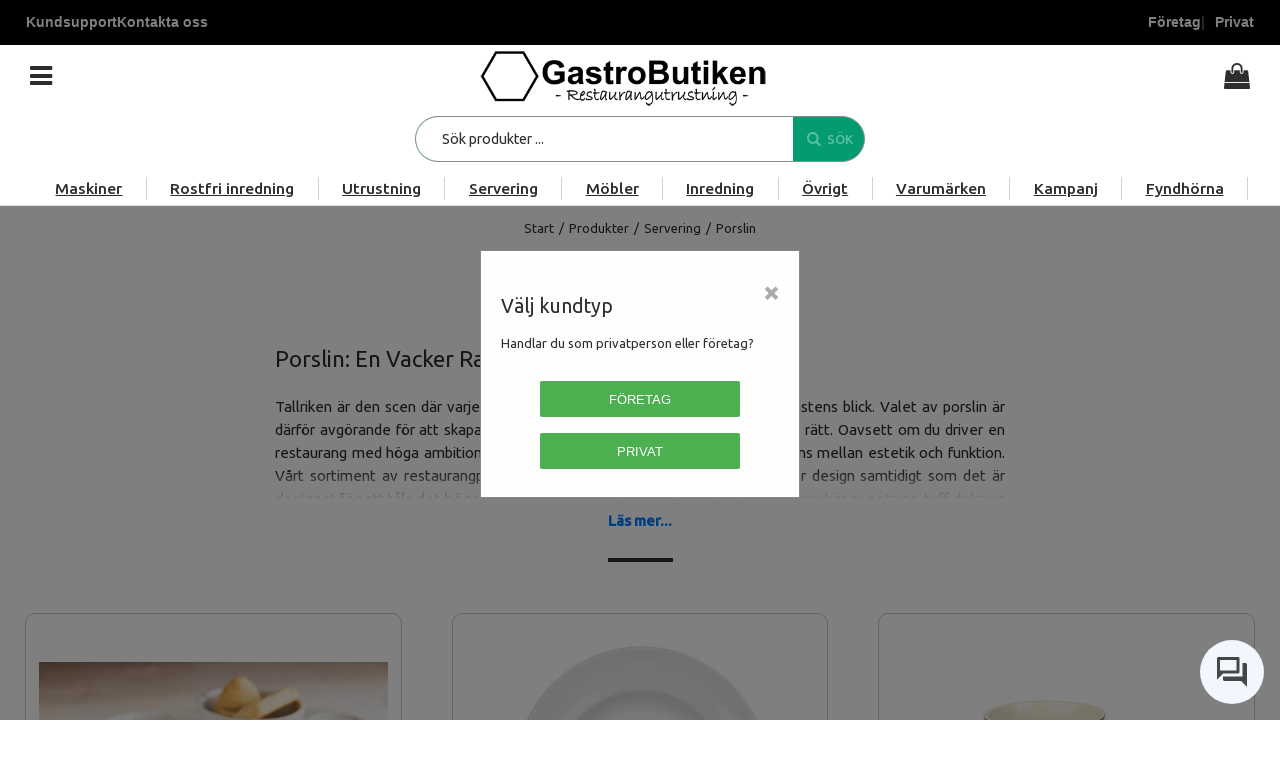

--- FILE ---
content_type: text/html; charset=utf-8
request_url: https://www.gastrobutiken.se/Produkter/Servering/Porslin
body_size: 61780
content:


<!DOCTYPE html>
<html id="htmlTag" prefix="og: http://ogp.me/ns/website#" lang="sv">
<head id="head"><meta property="og:url" content="https://www.gastrobutiken.se/Produkter/Servering/Porslin" /><meta property="og:description" content="Restaurangporslin av hög kvalité för både restaurang och hemma. Köp porslin hos gastrobutiken.se" /><meta property="og:title" content="Porslin till restauranger" /><meta property="og:type" content="website" /><meta http-equiv="X-UA-Compatible" content="IE=edge" /><meta charset="UTF-8" /><meta name="description" content="Restaurangporslin av hög kvalité för både restaurang och hemma. Köp porslin hos gastrobutiken.se" /><meta content="True" name="HandheldFriendly" /><meta name="viewport" content="width=device-width, initial-scale=1.0, user-scalable=no" /><link id="layout" rel="stylesheet" type="text/css" media="all" href="/css/theme-gamma.min.css?v=20251127085337" /><link id="user" rel="stylesheet" type="text/css" media="all" href="/css/user.css?v=20251127085337" /><title>
	Porslin till restauranger
</title><link rel="shortcut icon" href=/images/user/favico.ico ><link rel="icon" href=/images/user/favico.ico ><script type="text/javascript" charset="utf-8" src="/Scripts/headerScriptBundle.min.js?v=20251127085337"></script><script>document.getElementsByTagName('html')[0].className = 'js';</script><script type="text/javascript" charset="utf-8" src="/Scripts/cartScript.min.js?v=20251127085337"></script><!-- Google Tag Manager -->
<script>(function(w,d,s,l,i){w[l]=w[l]||[];w[l].push({'gtm.start':
new Date().getTime(),event:'gtm.js'});var f=d.getElementsByTagName(s)[0],
j=d.createElement(s),dl=l!='dataLayer'?'&l='+l:'';j.async=true;j.src=
'https://www.googletagmanager.com/gtm.js?id='+i+dl;f.parentNode.insertBefore(j,f);
})(window,document,'script','dataLayer','GTM-MWVCBTH');</script>
<!-- End Google Tag Manager -->

<!-- Google tag (gtag.js) -->
<script async src="https://www.googletagmanager.com/gtag/js?id=G-FKSC251GY7"></script>
<script>
  window.dataLayer = window.dataLayer || [];
  function gtag(){dataLayer.push(arguments);}
  gtag('js', new Date());

  gtag('config', 'G-FKSC251GY7');
</script>

<!-- Google tag (gtag.js) -->
<script async src="https://www.googletagmanager.com/gtag/js?id=UA-40746833-1"></script>
<script>
  window.dataLayer = window.dataLayer || [];
  function gtag(){dataLayer.push(arguments);}
  gtag('js', new Date());

  gtag('config', 'UA-40746833-1');
</script>

<meta name='keywords' content='restaurangutrustning, restaurangmaskiner, storköksutrustning, drickakyl, läskkyl, barkyl' />
<meta property="og:image" content="https://www.gastrobutiken.se/images/site/logo.png" />
<meta name="google-site-verification" content="60LWfzAXJ9olwsr8PY6cfwPgD5vsmf34e1k2VxAM4_0" />
<meta name="theme-color" content="#C2C2C2">
<link rel="canonical" href="https://www.gastrobutiken.se/">
<meta name="viewport" content="width=device-width, initial-scale=1.0, user-scalable=yes">
<link rel="preload" href="/css/fontello.woff" as="font" type="font/woff" crossorigin="anonymous"">
<link rel="preload" href="/css/user.css" as="style">
<link rel="preload" href="/scripts/user.js" as="script">
<link rel="preload" href="/css/theme-gamma.min.css" as="style">

<!-- TrustBox script -->
<script type="text/javascript" src="//widget.trustpilot.com/bootstrap/v5/tp.widget.bootstrap.min.js" async></script>
<!-- End TrustBox script -->

<meta name="google-site-verification" content="hDwlh146ZpNJNTj9aG3kZTeVFHq3WLSTFNbBC8L7HEA" />

<!-- Facebook Pixel Code -->
<script>
!function(f,b,e,v,n,t,s)
{if(f.fbq)return;n=f.fbq=function(){n.callMethod?
n.callMethod.apply(n,arguments):n.queue.push(arguments)};
if(!f._fbq)f._fbq=n;n.push=n;n.loaded=!0;n.version='2.0';
n.queue=[];t=b.createElement(e);t.async=!0;
t.src=v;s=b.getElementsByTagName(e)[0];
s.parentNode.insertBefore(t,s)}(window, document,'script',
'https://connect.facebook.net/en_US/fbevents.js');
fbq('init', '367911070432649');
fbq('track', 'PageView');
</script>
<noscript><img height="1" width="1" style="display:none"
src="https://www.facebook.com/tr?id=367911070432649&ev=PageView&noscript=1"
/></noscript>
<!-- End Facebook Pixel Code -->

<script id="CookieConsent" src="https://policy.app.cookieinformation.com/uc.js"
    data-culture="SV" data-gcm-version="2.0" type="text/javascript"></script>


<link rel="stylesheet" href="https://www.gstatic.com/dialogflow-console/fast/df-messenger/prod/v1/themes/df-messenger-default.css">
<script src="https://www.gstatic.com/dialogflow-console/fast/df-messenger/prod/v1/df-messenger.js"></script>
<df-messenger
  location="eu"
  project-id="gen-lang-client-0189886472"
  agent-id="7a4add75-e7ce-4266-89bc-2ee390051c3f"
  language-code="sv"
  max-query-length="-1">
  <df-messenger-chat-bubble
    chat-title="GastroBot"
    chat-title-icon="https://fonts.gstatic.com/s/i/materialiconsoutlined/android/v14/24px.svg">
  </df-messenger-chat-bubble>
</df-messenger>
<style>
  df-messenger {
    z-index: 999;
    position: fixed;
    --df-messenger-font-color: #000;
    --df-messenger-font-family: Google Sans;
    --df-messenger-chat-background: #EEF7EE;
    --df-messenger-message-user-background: #C8E6C9;
    --df-messenger-message-bot-background: #fff;
    bottom: 16px;
    right: 16px;
  }
</style><meta name="keywords" content="restaurangporslin, tallrikar till restauranger" /></head>
<body id="body" itemscope="itemscope" itemtype="http://schema.org/WebPage" class=" page-ProdGroup group-PORSLI guest private kkat-6 lang-sv cntry-SE curr-SEK inclVat theme-gamma">

    
    <div id="BodyScripts">
	<!-- Google Tag Manager (noscript) -->
<noscript><iframe src="https://www.googletagmanager.com/ns.html?id=GTM-MWVCBTH"
height="0" width="0" style="display:none;visibility:hidden"></iframe></noscript>
<!-- End Google Tag Manager (noscript) -->

<script type="application/ld+json">
{
  "@context": "https://schema.org",
  "@type": "LocalBusiness",  // Use LocalBusiness if applicable
  "name": "Gastrobutiken.se",
  "description": "Selling restaurant equipment online since 2013",
  "url": "https://www.gastrobutiken.se",
  "logo": "https://www.gastrobutiken.se/images/site/logo.png",
  "telephone": "044109200",
  "image": "https://www.gastrobutiken.se/images/prod630/restaurangpaket.jpg",
  "contactPoint": {
    "@type": "ContactPoint",
    "telephone": "+46 44109200",
    "email": "info@gastrobutiken.se"
  },
  "geo": {
    "@type": "GeoCoordinates",
    "latitude": 56.046919352849905,
    "longitude": 14.161467479089112
  },
  "priceRange": "$",
  "openingHoursSpecification": [
    {
      "@type": "OpeningHoursSpecification",
      "dayOfWeek": "Monday",
      "opens": "08:00:00",
      "closes": "17:00:00"
    },
    {
      "@type": "OpeningHoursSpecification",
      "dayOfWeek": "Tuesday",
      "opens": "08:00:00",
      "closes": "17:00:00"
    },
    {
      "@type": "OpeningHoursSpecification",
      "dayOfWeek": "Wednesday",
      "opens": "08:00:00",
      "closes": "17:00:00"
    },
    {
      "@type": "OpeningHoursSpecification",
      "dayOfWeek": "Thursday",
      "opens": "08:00:00",
      "closes": "17:00:00"
    },
    {
      "@type": "OpeningHoursSpecification",
      "dayOfWeek": "Friday",
      "opens": "08:00:00",
      "closes": "17:00:00"
    }
    // ... Opening hours for other days, including weekends if applicable
  ],
  "sameAs": [
    "https://www.facebook.com/gastrobutiken",
    "https://www.instagram.com/gastrobutiken.se/",
    "https://twitter.com/gastrobutikense",
    "https://www.youtube.com/c/gastroswedentech9413?si=iUSagA8GLE_cr6GF"
  ],
  "address": {
    "@type": "PostalAddress",
    "streetAddress": "Industrigatan 24",
    "postalCode": "29136",
    "addressCountry": "SE",
    "addressLocality": "Kristianstad",
    "addressRegion": "Skåne" // Add addressRegion if applicable
  }
}
</script>


<div class="top-banner">
    <div class="banner-left">
        <nav>
            <ul>
                <li><a href="https://www.gastrobutiken.se/Meny/Kundsupport/Kundsupport">Kundsupport</a></li>
                <li><a href="https://www.gastrobutiken.se/Meny/Kontakta-oss">Kontakta oss</a></li>
            </ul>
        </nav>
    </div>
    <div class="banner-right">
        <a href="#" id="foretag-knapp">Företag</a>
        <a href="#" id="privat-knapp">Privat</a>
    </div>
</div><div id="kundtyp-modal" class="modal">
  <div class="modal-content">
    <span class="close">&times;</span>
    <h2>Välj kundtyp</h2>
    <p>Handlar du som privatperson eller företag?</p>
    <div class="knappar">
      <button id="foretag-knapp-modal">Företag</button>
      <button id="privat-knapp-modal">Privat</button>
    </div>
  </div>
</div>
<!DOCTYPE HTML>
</div>

    
    <div id="ResponsiveCheck"></div>

    
<!-- ASP.view_prodgroup_aspxlang=sv guestid= group=0_10_6 viewid=PORSLI viewtype=0 viewarg=0; tree=START ; cont= -->


    <form method="post" action="/Produkter/Servering/Porslin" onsubmit="javascript:return WebForm_OnSubmit();" id="form1" class="page-form-container">
<div class="aspNetHidden">
<input type="hidden" name="__EVENTTARGET" id="__EVENTTARGET" value="" />
<input type="hidden" name="__EVENTARGUMENT" id="__EVENTARGUMENT" value="" />
<input type="hidden" name="__VIEWSTATE" id="__VIEWSTATE" value="/[base64]/[base64]////8PAv////8PZWQCHw9kFgICAQ8PFgIfBQUETWVueWRkAisPDxYCHwUFBE1lbnlkZAIxD2QWAgIBD2QWAgIBD2QWCAIBDxQrABQbAAAAAAAA8L8BAAAAGwAAAAAAAPC/[base64]/XIw=" />
</div>

<script type="text/javascript">
//<![CDATA[
var theForm = document.forms['form1'];
if (!theForm) {
    theForm = document.form1;
}
function __doPostBack(eventTarget, eventArgument) {
    if (!theForm.onsubmit || (theForm.onsubmit() != false)) {
        theForm.__EVENTTARGET.value = eventTarget;
        theForm.__EVENTARGUMENT.value = eventArgument;
        theForm.submit();
    }
}
//]]>
</script>


<script src="/WebResource.axd?d=TzC6Gwt7thwmNfnVz79SJX6mCRNnwN8MEs1d_GQc8MoqfDIjCpH2wJFxj1lYsYsanAS9xSj9L-wcMff6ybXbq6-2PwLpT3WSkYAtMd487u01&amp;t=638901608248157332" type="text/javascript"></script>


<script src="/WebResource.axd?d=hfEP44tU6OfKSzL7cGCe5gb-BLHz2f3U0m7848lTDfB5B4zve8vlZ6sX2HiLN7U-Fuac9QbVRJQ5cCfkPFgM-pB6kfqgP2-_6NffCta0NKyAdMbmGe4B8Wg5HxSVMrke4bPllXATIdLIDKnB8T4StA2&amp;t=638991462285840883" type="text/javascript"></script>
<script src="/WebResource.axd?d=Yp1r8dZppi0ZIPXnSr5ysiTUR19JRkLkfYemZrEefsTIPJr9-xV57Pf3xxDMFfSdKHZcDn2r_7XTkfuguhn1wIHfZaGn4E90KukYERA2-oSUNBQSkkbJ8hAgXmYEkpmCKVzi534Unk6f9y5omwtykQ2&amp;t=638991462285840883" type="text/javascript"></script>
<script src="/WebResource.axd?d=HfUDZk4T9sUSyZOZvhQp4LgM79fXYyG60OFoutj7TLrjFKQciTDufFKJpHuLDyT1dnXQTa_Z6RAYUn0TuyZzcsC4gFtlt9qBJU_Mb74aKi_AyVg--OlrKWnKWvDTM8HczB5o84bCxmq3k64g5D7_6qUpX7Eis-QIcNbmlPY6C0o1&amp;t=638991462285840883" type="text/javascript"></script>
<script src="/ScriptResource.axd?d=6fm-fLNVMjqHkHqRUHXNTMxElbzMmJO5k3dXGy5kmiLxTcmHpLBpHC0egEH9_oNpBzx8NszChX4FVp4xP249g2yLYIS4MHijkwEaYmtzrOaeX7x9cK-5VuM1KOXDtetUPJHp1iYTkhCoeZJjRs2FwPYPwStgykbpy5owoEmNZ_81&amp;t=ffffffff93d1c106" type="text/javascript"></script>
<script src="/ScriptResource.axd?d=cG7rB8GAdM6ueUtigV3vzRGbEy3vT2pjJFEkFFHEe7d-cvyvc5bLOmEzWGcowamKg6zDsZMEZ3wIU7o04UiBZIWFrevukC2jF5qTtrZDjwIpcosC-qAreJzESNPkz4X6tOIyM_uORQ3_viBZrfQmAgILYE9tVaNIpaaKzYOs72o1&amp;t=5c0e0825" type="text/javascript"></script>
<script src="/ScriptResource.axd?d=LCYADVjMKGJz3wxyQR7SPNZRraryz8I2GCOqiNdQ3m4K33hm1Q2ZpvV37n6PxB5_ahQ-Ob9YKn-_klVvhBYSiy_JxHhttss3jNqwVhttijhlotdsXuP05xP3o_vcBAWG4vAjH2ReOVNZfAnCxsVWnQAI89Ethqm8UDtveEA7L0nlFiupxn6GewXnoq1NabvW0&amp;t=5c0e0825" type="text/javascript"></script>
<script type="text/javascript">
//<![CDATA[
function WebForm_OnSubmit() {
if (typeof(ValidatorOnSubmit) == "function" && ValidatorOnSubmit() == false) return false;
return true;
}
//]]>
</script>

<div class="aspNetHidden">

	<input type="hidden" name="__VIEWSTATEGENERATOR" id="__VIEWSTATEGENERATOR" value="7831126D" />
	<input type="hidden" name="__EVENTVALIDATION" id="__EVENTVALIDATION" value="/[base64]" />
</div>

        
        <input type="hidden" name="ctl00$hfCustCat" id="hfCustCat" value="6" />
        <input type="hidden" name="ctl00$hfGuestId" id="hfGuestId" />
        <input type="hidden" name="ctl00$bDefaultImage" id="bDefaultImage" value="false" />

        <script type="text/javascript">
//<![CDATA[
Sys.WebForms.PageRequestManager._initialize('ctl00$ScriptManager', 'form1', ['tctl00$CartControl$Cart','Cart','tctl00$OpenCartWrapper','OpenCartWrapper'], [], [], 90, 'ctl00');
//]]>
</script>


        
        

        
        <div id="PreLoad" class="preloader-wrapper" style="z-index: 9000; display: none">
            <div id="PreLoadSpinner" class="preloader-spinner">Loading...</div>
        </div>

        
        <div id="controlOverlay" class="control-overlay"></div>
        <div id="filterSortOverlay" class="filter-panel-overlay"></div>
        <div id="OffcanvasMenuOverlay" class="offcanvas-overlay"></div>
        <div id="OffcanvasCartOverlay" class="offcanvas-overlay"></div>

        
        <div id="Page" class="page main">

            
            <div id="GlobalNotificationWrapper" class="global-notifications">
                <div id="SignedIn">
                    
                </div>
                <div id="AddedToCartWrapper" class="addedToCart-wrapper">
	
    <div id="AddedToCartInfo" class="addedToCart">
		
        
        
        <span id="AddedText" class="addedText">Produkten har lagts i din varukorg</span>

        
        <span id="AddedButtons" class="btn-group"><a id="ShowBasketButton" class="fw-button fw-button-xs btn-infolist btn-showbasket" onclick="JavaScript:showBasketClick(); return false;">Visa varukorgen</a><a id="ToCartButton" class="fw-button fw-button-xs fw-button-success btn-infolist btn-tocheckout" href="/Checkout">Till kassan</a></span>
    
	</div>

</div>
            </div>

            
            <div id="Menu" class="offcanvas-panel">

                
                <div id="MenuToolbar" class="menu-toolbar">

                    
                    <div id="MenuToolbarPanels" class="menu-toolbar-panels">

                        
                        <div id="MenuToolbarPanelUser" class="menu-toolbar-panel offcanvas-scroll-content">

                            
                            <button type="button" id="MenuToolbarPanelUserClose" class="fw-button fw-button-link fw-button-squared offcanvas-close-button">
                                <i class="fw-icon-left"></i>
                            </button>

                            
                            <div class="menu-toolbar-panel-content">
                                <div id="MyAccountWrapper" class="myaccount">

</div>
                                <div id="LoginWrapper" class="login">

</div>
                                <div id="LogoutWrapper" class="logout">

</div>
                                <div id="RegisterWrapper" class="register">

</div>
                            </div>
                        </div>

                        
                        <div id="MenuToolbarPanelLocation" class="menu-toolbar-panel offcanvas-scroll-content">

                            
                            <button type="button" id="MenuToolbarPanelLocationClose" class="fw-button fw-button-link fw-button-squared offcanvas-close-button">
                                <i class="fw-icon-left"></i>
                            </button>

                            
                            <div class="menu-toolbar-panel-content">
                                <div class="flags-wrapper">
                                    <div class="offcanvas-title">Inställningar</div>
                                    

<div id="Flags" class="flags">
    <div id="LangMenu_lang" class="lay_langmenu chooseCouLanCur"><div id="LangMenu_currentCouLanCur" class="currentCouLanCur" onclick="JavaScript:toggleClass(&#39;couLanCur&#39;, &#39;show&#39;); return false;">
	<img class="currentCountry" src="/images/site/flag-SE.png" alt="SE" /><span class="text"><span>Sverige - SEK</span></span><input type="hidden" name="ctl00$LangMenu$GEODEFCRC" id="GEODEFCRC" value="SEK" />
</div><div id="LangMenu_pnlChangeCouLanCur" class="couLanCur form">
	<span class="couLanCurHeader">Välj dina inställningar</span><div class="couLanCurChoices form-group">
		<div id="LangMenu_ChooseCountry" class="clc-section clc-country">
			<div id="rbMenuCountry" class="GeoCountry">
				<h2 class="couLanCurChoicesTitle">Land</h2><div id="LangMenu_rbMenuCountry-0" class="row" data-guest="DK">
					<input id="rbMenuCountry-DK" type="radio" name="ctl00$LangMenu$GeoCountry" value="rbMenuCountry-DK" onclick="var $this = $(&#39;#rbMenuCountry-DK&#39;); GetGEOInfoRadio($this, &#39;sv&#39;);" onfocus="lastFocus = this.id;" /><label for="rbMenuCountry-DK">Danmark</label>
				</div><div id="LangMenu_rbMenuCountry-1" class="row" data-guest="FI">
					<input id="rbMenuCountry-FI" type="radio" name="ctl00$LangMenu$GeoCountry" value="rbMenuCountry-FI" onclick="var $this = $(&#39;#rbMenuCountry-FI&#39;); GetGEOInfoRadio($this, &#39;sv&#39;);" onfocus="lastFocus = this.id;" /><label for="rbMenuCountry-FI">Finland</label>
				</div><div id="LangMenu_rbMenuCountry-2" class="row" data-guest="PRI">
					<input id="rbMenuCountry-SE" type="radio" name="ctl00$LangMenu$GeoCountry" value="rbMenuCountry-SE" checked="checked" onclick="var $this = $(&#39;#rbMenuCountry-SE&#39;); GetGEOInfoRadio($this, &#39;sv&#39;);" onfocus="lastFocus = this.id;" /><label for="rbMenuCountry-SE">Sverige</label>
				</div><input type="hidden" name="ctl00$LangMenu$CheckedCountry" id="CheckedCountry" value="SE" />
			</div>
		</div><div id="LangMenu_ChooseLang" class="clc-section clc-lang">
			<div class="row GeoLanguage">
				<label class="label">Spr&#229;k: </label><span id="GeoLanguageText" class="value">Svenska</span>
			</div>
		</div><div id="LangMenu_ChooseCurrency" class="clc-section clc-currency">
			<div id="rbMenuCurrency" class="GeoCurrency">
				<h2 class="couLanCurChoicesTitle">Valuta</h2><div id="LangMenu_rbMenuCurrency-0" class="row">
					<input id="rbMenuCurrency-DKK" type="radio" name="ctl00$LangMenu$GeoCurrency" value="rbMenuCurrency-DKK" onfocus="lastFocus = this.id;" /><label for="rbMenuCurrency-DKK">Danska kronor</label>
				</div><div id="LangMenu_rbMenuCurrency-1" class="row">
					<input id="rbMenuCurrency-EUR" type="radio" name="ctl00$LangMenu$GeoCurrency" value="rbMenuCurrency-EUR" onfocus="lastFocus = this.id;" /><label for="rbMenuCurrency-EUR">Euro</label>
				</div><div id="LangMenu_rbMenuCurrency-2" class="row">
					<input id="rbMenuCurrency-SEK" type="radio" name="ctl00$LangMenu$GeoCurrency" value="rbMenuCurrency-SEK" checked="checked" onfocus="lastFocus = this.id;" /><label for="rbMenuCurrency-SEK">Svenska kronor</label>
				</div><input type="hidden" name="ctl00$LangMenu$CheckedCurrency" id="CheckedCurrency" value="SEK" />
			</div>
		</div><div class="btn-group">
			<input type="submit" name="ctl00$LangMenu$btnSave" value="Spara" onclick="javascript:WebForm_DoPostBackWithOptions(new WebForm_PostBackOptions(&quot;ctl00$LangMenu$btnSave&quot;, &quot;&quot;, true, &quot;&quot;, &quot;&quot;, false, false))" id="LangMenu_btnSave" class="fw-button btn-save btn-action" />
		</div>
	</div>
</div></div>
</div>


                                </div>
                            </div>
                        </div>
                    </div>
                </div>

                
                <div id="MenuContent" class="offcanvas-panel-menu-content offcanvas-scroll-content">

                    
                    <button id="CloseMenu" class="fw-button fw-button-squared fw-button-link offcanvas-close-button">
                        <i class="fw-icon-cancel"></i>
                    </button>

                    
                    <div class="offcanvas-title">
                        Meny
                    </div>

                    
                    <div id="MenuToolbarTabs" class="menu-toolbar-tabs">
                        <ul class="fw-list-unstyled">
                            <li class="menu-toolbar-tab">
                                
                                <a id="UserLoginLink" class="menu-toolbar-item" href="/Meny/Mitt-konto/Logga-in">
                                    <i class="fw-icon-user"></i>
                                    <span>Logga in</span></a>
                            </li>
                            <li class="menu-toolbar-tab">
                                <a id="LocationTabToggle" href="#" class="menu-toolbar-item">
                                    <i class="fw-icon-globe"></i>
                                    Inställningar
                                </a>
                            </li>
                        </ul>
                    </div>

                    
                    <nav id="Tree" class="nav nav-wrapper">
                        <div id="NavTree-Vertikal" class="nav-tree Vertikal"><ul class="fw-accordion fw-list-unstyled"><li ><div><a  href="/Produkter/Maskiner">Maskiner</a><i class="fw-icon-down-open fw-accordionToggle"></i></div><ul  class="fw-accordionContent"><li ><div><a  href="/Produkter/Maskiner/BEREDNING">BEREDNING</a><i class="fw-icon-down-open fw-accordionToggle"></i></div></li><li ><div><a  href="/Produkter/Maskiner/BUFFEUTRUSTNING">BUFFEUTRUSTNING</a><i class="fw-icon-down-open fw-accordionToggle"></i></div><ul  class="fw-accordionContent"><li ><div><a  href="/Produkter/Maskiner/BUFFEUTRUSTNING/Drop-in">Drop in</a><i class="fw-icon-down-open fw-accordionToggle"></i></div></li></ul></li><li ><div><a  href="/Produkter/Maskiner/DISKMASKINER">DISKMASKINER</a><i class="fw-icon-down-open fw-accordionToggle"></i></div></li><li ><div><a  href="/Produkter/Maskiner/EXPONERING">EXPONERING</a><i class="fw-icon-down-open fw-accordionToggle"></i></div></li><li ><div><a  href="/Produkter/Maskiner/FRITERA,-GRILLA-och-STEKA">FRITERA, GRILLA &amp; STEKA</a><i class="fw-icon-down-open fw-accordionToggle"></i></div></li><li ><div><a  href="/Produkter/Maskiner/KAFFEMASKINER">KAFFEMASKINER</a><i class="fw-icon-down-open fw-accordionToggle"></i></div></li><li ><div><a  href="/Produkter/Maskiner/KYL-och-FRYS">KYL &amp; FRYS</a><i class="fw-icon-down-open fw-accordionToggle"></i></div><ul  class="fw-accordionContent"><li ><div><a  href="/Produkter/Maskiner/KYL-och-FRYS/Frysbox-och-Glassfrys">Frysbox &amp; Glassfrys</a><i class="fw-icon-down-open fw-accordionToggle"></i></div></li><li ><div><a  href="/Produkter/Maskiner/KYL-och-FRYS/Kylbankar">Kylbänkar</a><i class="fw-icon-down-open fw-accordionToggle"></i></div></li></ul></li><li ><div><a  href="/Produkter/Maskiner/PIZZAUTRUSTNING">PIZZAUTRUSTNING</a><i class="fw-icon-down-open fw-accordionToggle"></i></div></li><li ><div><a  href="/Produkter/Maskiner/RESTAURANGUGN">RESTAURANGUGN</a><i class="fw-icon-down-open fw-accordionToggle"></i></div><ul  class="fw-accordionContent"><li ><div><a  href="/Produkter/Maskiner/RESTAURANGUGN/Ugnsformar">Ugnsformar</a><i class="fw-icon-down-open fw-accordionToggle"></i></div></li></ul></li><li ><div><a  href="/Produkter/Maskiner/VARMHALLNING">VARMHÅLLNING</a><i class="fw-icon-down-open fw-accordionToggle"></i></div></li></ul></li><li ><div><a  href="/Produkter/Rostfri-inredning">Rostfri inredning</a><i class="fw-icon-down-open fw-accordionToggle"></i></div><ul  class="fw-accordionContent"><li ><div><a  href="/Produkter/Rostfri-inredning/ARBETSBANKAR">ARBETSBÄNKAR</a><i class="fw-icon-down-open fw-accordionToggle"></i></div></li><li ><div><a  href="/Produkter/Rostfri-inredning/HYLLOR">HYLLOR</a><i class="fw-icon-down-open fw-accordionToggle"></i></div></li><li ><div><a  href="/Produkter/Rostfri-inredning/STATIV-UNDERREDE">STATIV/UNDERREDE</a><i class="fw-icon-down-open fw-accordionToggle"></i></div></li><li ><div><a  href="/Produkter/Rostfri-inredning/VAGNAR">VAGNAR</a><i class="fw-icon-down-open fw-accordionToggle"></i></div></li><li ><div><a  href="/Produkter/Rostfri-inredning/VENTILATION">VENTILATION</a><i class="fw-icon-down-open fw-accordionToggle"></i></div></li></ul></li><li ><div><a  href="/Produkter/Utrustning">Utrustning</a><i class="fw-icon-down-open fw-accordionToggle"></i></div><ul  class="fw-accordionContent"><li ><div><a  href="/Produkter/Utrustning/Baktillbehor">Baktillbehör</a><i class="fw-icon-down-open fw-accordionToggle"></i></div></li><li ><div><a  href="/Produkter/Utrustning/Barutrustning">Barutrustning</a><i class="fw-icon-down-open fw-accordionToggle"></i></div></li><li ><div><a  href="/Produkter/Utrustning/Buffeutrustning">Bufféutrustning</a><i class="fw-icon-down-open fw-accordionToggle"></i></div></li><li ><div><a  href="/Produkter/Utrustning/KANTINER,-PLATAR-och-GALLER">KANTINER, PLÅTAR &amp; GALLER</a><i class="fw-icon-down-open fw-accordionToggle"></i></div></li><li ><div><a  href="/Produkter/Utrustning/KASTRULLER---STEKPANNOR">KASTRULLER / STEKPANNOR</a><i class="fw-icon-down-open fw-accordionToggle"></i></div></li><li ><div><a  href="/Produkter/Utrustning/KNIVAR">KNIVAR</a><i class="fw-icon-down-open fw-accordionToggle"></i></div></li><li ><div><a  href="/Produkter/Utrustning/KOKSREDSKAP">KÖKSREDSKAP</a><i class="fw-icon-down-open fw-accordionToggle"></i></div></li><li ><div><a  href="/Produkter/Utrustning/SKAR--och-HUGGBRADOR">SKÄR- &amp; HUGGBRÄDOR</a><i class="fw-icon-down-open fw-accordionToggle"></i></div></li><li ><div><a  href="/Produkter/Utrustning/TERMOS">TERMOS</a><i class="fw-icon-down-open fw-accordionToggle"></i></div></li></ul></li><li ><div><a  href="/Produkter/Servering">Servering</a><i class="fw-icon-down-open fw-accordionToggle"></i></div><ul  class="fw-accordionContent fw-accordionOpen"><li ><div><a  href="/Produkter/Servering/Bestick">Bestick</a><i class="fw-icon-down-open fw-accordionToggle"></i></div><ul  class="fw-accordionContent"><li ><div><a  href="/Produkter/Servering/Bestick/Bestickserier">Bestickserier</a><i class="fw-icon-down-open fw-accordionToggle"></i></div></li></ul></li><li ><div><a  href="/Produkter/Servering/Dukning">Dukning</a><i class="fw-icon-down-open fw-accordionToggle"></i></div></li><li ><div><a  href="/Produkter/Servering/Glas">Glas</a><i class="fw-icon-down-open fw-accordionToggle"></i></div><ul  class="fw-accordionContent"><li ><div><a  href="/Produkter/Servering/Glas/Glasserier">Glasserier</a><i class="fw-icon-down-open fw-accordionToggle"></i></div></li></ul></li><li ><div><a  href="/Produkter/Servering/Korgar">Korgar</a><i class="fw-icon-down-open fw-accordionToggle"></i></div></li><li ><div><a  href="/Produkter/Servering/Melamin---Polykarbonat---Tritan">Melamin / Polykarbonat / Tritan</a><i class="fw-icon-down-open fw-accordionToggle"></i></div></li><li  class="current"><div><a class="current"  href="/Produkter/Servering/Porslin">Porslin</a><i class="fw-icon-down-open fw-accordionToggle"></i></div><ul  class="fw-accordionContent fw-accordionOpen"><li ><div><a  href="/Produkter/Servering/Porslin/Porslinserier">Porslinserier</a><i class="fw-icon-down-open fw-accordionToggle"></i></div></li></ul></li><li ><div><a  href="/Produkter/Servering/Servering">Servering</a><i class="fw-icon-down-open fw-accordionToggle"></i></div></li><li ><div><a  href="/Produkter/Servering/Termos">Termos</a><i class="fw-icon-down-open fw-accordionToggle"></i></div></li></ul></li><li ><div><a  href="/Produkter/Mobler">Möbler</a><i class="fw-icon-down-open fw-accordionToggle"></i></div><ul  class="fw-accordionContent"><li ><div><a  href="/Produkter/Mobler/Bord">Bord</a><i class="fw-icon-down-open fw-accordionToggle"></i></div></li><li ><div><a  href="/Produkter/Mobler/Lampor">Lampor</a><i class="fw-icon-down-open fw-accordionToggle"></i></div></li><li ><div><a  href="/Produkter/Mobler/Mattor">Mattor</a><i class="fw-icon-down-open fw-accordionToggle"></i></div></li><li ><div><a  href="/Produkter/Mobler/Rostfri-inredning">Rostfri inredning</a><i class="fw-icon-down-open fw-accordionToggle"></i></div><ul  class="fw-accordionContent"><li ><div><a  href="/Produkter/Mobler/Rostfri-inredning/ARBETSBANKAR">ARBETSBÄNKAR</a><i class="fw-icon-down-open fw-accordionToggle"></i></div></li><li ><div><a  href="/Produkter/Mobler/Rostfri-inredning/HYLLOR">HYLLOR</a><i class="fw-icon-down-open fw-accordionToggle"></i></div></li><li ><div><a  href="/Produkter/Mobler/Rostfri-inredning/STATIV-UNDERREDE">STATIV/UNDERREDE</a><i class="fw-icon-down-open fw-accordionToggle"></i></div></li><li ><div><a  href="/Produkter/Mobler/Rostfri-inredning/VAGNAR">VAGNAR</a><i class="fw-icon-down-open fw-accordionToggle"></i></div></li><li ><div><a  href="/Produkter/Mobler/Rostfri-inredning/VENTILATION">VENTILATION</a><i class="fw-icon-down-open fw-accordionToggle"></i></div></li></ul></li><li ><div><a  href="/Produkter/Mobler/Soffor">Soffor</a><i class="fw-icon-down-open fw-accordionToggle"></i></div></li><li ><div><a  href="/Produkter/Mobler/Stolar-och-Pallar">Stolar &amp; Pallar</a><i class="fw-icon-down-open fw-accordionToggle"></i></div></li></ul></li><li ><div><a  href="/Produkter/Inredning">Inredning</a><i class="fw-icon-down-open fw-accordionToggle"></i></div><ul  class="fw-accordionContent"><li ><div><a  href="/Produkter/Inredning/Krukor,-Korgar-och-Vaser">Krukor, Korgar &amp; Vaser</a><i class="fw-icon-down-open fw-accordionToggle"></i></div></li><li ><div><a  href="/Produkter/Inredning/Ljus-och-Lyktor">Ljus &amp; Lyktor</a><i class="fw-icon-down-open fw-accordionToggle"></i></div></li><li ><div><a  href="/Produkter/Inredning/Dekorationer">Dekorationer</a><i class="fw-icon-down-open fw-accordionToggle"></i></div></li></ul></li><li ><div><a  href="/Produkter/Ovrigt">Övrigt</a><i class="fw-icon-down-open fw-accordionToggle"></i></div><ul  class="fw-accordionContent"><li ><div><a  href="/Produkter/Ovrigt/Reservdelar">Reservdelar</a><i class="fw-icon-down-open fw-accordionToggle"></i></div></li></ul></li><li ><div><a  href="/Produkter/Varumarken">Varumärken</a><i class="fw-icon-down-open fw-accordionToggle"></i></div></li><li ><a  href="/Produkter/Kampanj">Kampanj</a></li><li ><a  href="/Produkter/Fyndhorna">Fyndhörna</a></li></ul></div>



                    </nav>

                    
                    <menu id="MainMenu" class="nav nav-menu">
                        <span id="MenuTitle" class="nav-menu-title hide">Meny</span>
                    <ul class="fw-list-unstyled"><li class="level1 menu-has-sub"><span class="menu-sub-title">Kundsupport</span><ul class="fw-list-unstyled"><li class="level2"><a href="/Meny/Kundsupport/Kundsupport">Kundsupport</a></li><li class="level2"><a href="/Meny/Kundsupport/Support-och-Reklamation">Support &amp; Reklamation</a></li><li class="level2"><a href="/Meny/Kundsupport/For-nya-kunder">För nya kunder</a></li><li class="level2"><a href="/Meny/Kundsupport/Kopvillkor">Köpvillkor</a></li><li class="level2"><a href="/Meny/Kundsupport/Garanti">Garanti</a></li><li class="level2"><a href="/Meny/Kundsupport/Sakerhet-och-Cookies">Säkerhet &amp; Cookies</a></li><li class="level2"><a href="/Meny/Kundsupport/Blogg">Blogg</a></li><li class="level2"><a href="/Meny/Kundsupport/Lankar">Länkar</a></li></ul></li><li class="level1 menu-has-sub"><span class="menu-sub-title">Företaget</span><ul class="fw-list-unstyled"><li class="level2"><a href="/Meny/Foretaget/Om-Gastrobutiken-se">Om Gastrobutiken.se</a></li><li class="level2"><a href="/Meny/Foretaget/Prisgaranti">Prisgaranti</a></li><li class="level2"><a href="/Meny/Foretaget/Storkoksservice">Storköksservice</a></li><li class="level2"><a href="/Meny/Foretaget/Referenskunder">Referenskunder</a></li></ul></li><li class="level1 menu-has-sub"><span class="menu-sub-title">Sidor</span><ul class="fw-list-unstyled"><li class="level2"><a href="/Meny/Sidor/Gastrobutiken-Blogginlagg">Gastrobutiken Blogginlägg</a></li><li class="level2"><a href="/Meny/Sidor/Energisnala-produkter">Energisnåla produkter</a></li><li class="level2"><a href="https://www.gastrobutiken.se/Produkter/Utrustning" target="_top">Restaurangutrustning</a></li><li class="level2"><a href="https://www.gastrobutiken.se/Produkter/Maskiner" target="_top">Restaurangmaskiner</a></li><li class="level2"><a href="/Meny/Sidor/Rabattkod">Rabattkod</a></li><li class="level2"><a href="/Meny/Sidor/Black-Friday">Black Friday</a></li><li class="level2"><a href="https://www.gastrobutiken.se/sitemap.xml" target="_blank">Sitemap</a></li></ul></li><li class="level1"><a href="/Meny/Kontakta-oss">Kontakta oss</a></li></ul></menu>
                </div>
            </div>

            
            <div id="Cart" class="cart offcanvas-panel">
	
        <div id="CartWrapper" class="cart-wrapper offcanvas-content empty">
		

            <div id="CartInner" class="cart-inner">

                <div id="CartHeader" class="cart-header">
			<div class="headerinfo">
				<span class="emptyicon"><i class="fw-icon-shopping-bag"></i></span><div class="cartquantity">
					<span id="sumquantity" class="quantity">0 </span><span class="quantitytext">Produkter</span>
				</div><div class="priceinfo">

				</div>
			</div>
		</div>

                
            </div>
        <button type="button" class="fw-button fw-button-squared fw-button-link offcanvas-close-button" id="CloseCart"><i class="fw-icon-cancel"></i></button><div class="offcanvas-title">
			<span>Varukorg</span>
		</div>
	</div>
    
</div>

            <div>
                <div id="ActionPanel">

</div>
            </div>

            
            <div id="WarningWrapper" class="warning-wrapper">

                
                <section id="outdatedBrowserWarningWrapper" class="browserwarning-section">
                    <div id="pnlOutdatedBrowserWarning" class="fw-notification-danger browserWarning">
	
    <div id="pnlOutdatedBrowserWarningInner" class="browserWarningInner">
		
        <div id="pnlOutdatedBrowserWarningText" class="browserWarningText">
			<span>Din webbläsare stöds ej. För bästa upplevelsen rekommenderas en nyare version eller en annan webbläsare.</span>
		</div>
        <div id="pnlOutdatedBrowserWarningUpdate" class="browserWarningAccept">

		</div>
    
	</div>

</div>

                </section>

                
                <section id="javaWarningWrapper" class="javascriptwarning-section">
                    

<noscript>
    <div id="noscript" class="fw-notification-danger javascriptWarning">
        <div id="pnlNoScriptHeader" class="header">
	<span id="lblHeaderText">Javascript är inaktiverat!</span>
</div>
        <div id="pnlNoScriptText" class="text">
	<span id="lblNoScriptText">Utan Javascript aktiverat i din webbläsare blir användbarheten begränsad och inga köp kan genomföras.</span>
</div>
    </div>
</noscript>

                </section>
            </div>

            
            <header id="Header" class="header">
                <div id="HeaderContainer" class="header-content">
                    <div id="HeaderInner" class="header-inner">
                        

                        
                        <div id="OpenMenuContent" class="header-item-wrapper">
                            <a href="#" id="OpenMenu" class="header-item">
                                <i id="OpenMenuIcon" class="fw-icon-menu header-icon"></i>
                                <span id="HeaderMenuText" class="hover-text header-menu-text">Meny</span>
                            </a>
                        </div>

                        
                        <div id="Logo" class="home-link logo">
	<a class="header-item" href="/"><img id="imgLogo" class="PNGLogo" src="/images/site/logo.png" alt="logo.png" /></a>
</div>

                        
                        <div id="OpenCartContent" class="header-item-wrapper">
                            <div id="OpenCartWrapper">
	
                                    <a id="OpenCart" class="header-item open-btn cart-open-btn empty" href="#"><span id="OpenCartText" class="hover-text header-cart-text">Varukorg</span>
                                        <i id="OpenCartIcon" class="fw-icon-shopping-bag header-icon"></i>
                                        </a>
                                
</div>
                        </div>
                    </div>
                </div>
            </header>

            
            <div id="MainSearch">

                <div id="SearchWrapper" class="search" onkeypress="javascript:return WebForm_FireDefaultButton(event, &#39;SearchBtn&#39;)">
	
                    <div id="Search">
		

                        <div id="SearchContent" class="fw-input-group">
			

                            
                            <div id="SearchTxt" class="fw-input-group-text" data-minLength="3">
				<input oninput="onInput = $(&#39;#SearchTxt_txtField&#39;).checkForInvalidInput(event)" id="SearchTxt_txtField" name="ctl00$SearchTxt$txtField" class="textBox fw-input-lg" ondrop="return false" placeholder="Sök produkter ..." onfocus="lastFocus = this.id;" value="" type="text" />
			</div>
                            
                            
                            <a onclick="ToggleFade();" id="SearchBtn" tabindex="-1" class="fw-button fw-button-link fw-button-disabled" href="javascript:WebForm_DoPostBackWithOptions(new WebForm_PostBackOptions(&quot;ctl00$SearchBtn&quot;, &quot;&quot;, true, &quot;&quot;, &quot;&quot;, false, true))">
                                <i class="fw-icon-search"></i> Sök</a>

                            <!-- Rensa sökfält-->
                            <button id="SearchClearBtn" type="button" class="fw-button fw-button-link fw-button-squared">
                                <i class="fw-icon-cancel"></i>
                            </button>

                            
                            
                            
                            
                            
                        
		</div>
                    
	</div>
                
</div>

                
                <div id="FastSearchOverlay" class="fastsearch-overlay"></div>
            </div>

            
            <div id="MainContainer">

                
                <div id="MasterSections" class="master-sections">

                    
                    <section id="Breadcrumbs" class="master-section">
                        <div id="BreadMenu" itemprop="breadcrumb"><a href="/" class="breadlink breadstart">Start</a><span class="bcSep">/</span><a href="/Produkter" class="breadlink">Produkter</a><span class="bcSep">/</span><a href="/Produkter/Servering" class="breadlink">Servering</a><span class="bcSep">/</span><span class="breadtrail">Porslin</span></div>
                    </section>

                    
                    <section id="MainSection" class="master-section">
                        <div id="ContentWrapper" class="content-wrapper">
                            <main id="Main" class="main">
                                
                                
                                
    <div id="ViewWrapper" class="view-wrapper">
	
        <div id="MainContent_GroupView" class="groupview onset">
		<h1 class="title">Porslin</h1><div class="groupview-text">
			<div style="max-width: 760px; margin: 0 auto; padding: 0 15px; text-align: justify;">
<h2>Porslin: En Vacker Ram f&#246;r Din Matkonst</h2>
<div class="expandable-text-wrapper">
<div class="text-content-to-truncate">
<p>Tallriken &#228;r den scen d&#228;r varje r&#228;tt presenteras och det f&#246;rsta som m&#246;ter g&#228;stens blick. Valet av porslin &#228;r d&#228;rf&#246;r avg&#246;rande f&#246;r att skapa r&#228;tt k&#228;nsla och l&#229;ta maten komma till sin fulla r&#228;tt. Oavsett om du driver en restaurang med h&#246;ga ambitioner eller vill duka vackert hemma, kr&#228;vs en balans mellan estetik och funktion. V&#229;rt sortiment av restaurangporslin &#228;r noggrant utvalt f&#246;r att erbjuda vacker design samtidigt som det &#228;r <strong>designat f&#246;r att t&#229;la det h&#246;ga tempot i ett restaurangk&#246;k</strong> &#8211; med allt vad det inneb&#228;r av n&#246;tning, tuff diskning och daglig hantering.</p>
<h3>Fr&#229;n den Perfekta Tallriken till det Unika Serveringsfatet</h3>
<p>En komplett servis skapar ett enhetligt och professionellt intryck. Vi erbjuder breda serier d&#228;r du kan hitta alla delar du beh&#246;ver:</p>
<ul>
<li><strong>Tallrikar i Alla Former:</strong> Grunden i varje dukning. H&#228;r hittar du allt fr&#229;n <strong>klassiska flata tallrikar och djupa pastatallrikar</strong> till assietter och mer rustika, oregelbundna former som ger en organisk k&#228;nsla till din servering.</li>
<li><strong>Sk&#229;lar f&#246;r Stort och Sm&#229;tt:</strong> En m&#229;ngsidig hj&#228;lte f&#246;r allt fr&#229;n frukostens yoghurt och soppor till sallader, pok&#233; bowls eller portionsserverade desserter. V&#228;lj bland en m&#228;ngd olika storlekar och material, som tidl&#246;st f&#228;ltspatporslin eller modernt stengods.</li>
<li><strong>Koppar &amp; Muggar:</strong> En perfekt avslutning p&#229; m&#229;ltiden eller en v&#228;lkomnande start p&#229; dagen. Vi erbjuder ett brett urval av <strong>espressokoppar, cappuccinokoppar, tekoppar och muggar</strong>, ofta med tillh&#246;rande fat, som kompletterar din servis.</li>
<li><strong>Serveringsfat &amp; Uppl&#228;ggningsfat:</strong> F&#246;r de r&#228;tter som ska delas och imponera p&#229; s&#228;llskapet. Ett vackert och <strong>unikt serveringsfat</strong> blir ett naturligt blickf&#229;ng p&#229; bordet och &#228;r perfekt f&#246;r att presentera allt fr&#229;n charkuterier till en helgrillad fisk.</li>
</ul>
<p>Att investera i h&#246;gkvalitativt porslin &#228;r att investera i din matupplevelse. Professionellt porslin k&#228;nnetecknas ofta av f&#246;rst&#228;rkta kanter f&#246;r att motst&#229; kantst&#246;ttning och en slitstark glasyr som h&#229;ller sig vacker l&#228;nge. L&#229;t ditt porslin ber&#228;tta en historia och komplettera den mat du med omsorg har lagat. Utforska v&#229;ra olika serier och hitta stilen som representerar just dig och ditt k&#246;k.</p>
</div>
</div>
<div class="toggle-button-wrapper" style="text-align: center;"><a class="read-more-toggle" href="#"> <span class="label-show">L&#228;s mer...</span> <span class="label-hide" style="display: none;">St&#228;ng</span> </a></div>
</div>
		</div><div class="groupview-wrapper images-no">
			<div class="item images-yes">
				<a class="group-link" href="/Produkter/Servering/Porslin/Porslinserier"><img src="[data-uri]" class="hqy-lazy group-image" data-width="630" data-height="420" data-src="/images/prod630/Lifestyle-espressoLR-1.jpg" alt="Porslinserier" /><span class="group-title">Porslinserier</span></a>
			</div><div class="item images-yes">
				<a class="group-link" href="/Produkter/Servering/Porslin/Djupa-Tallrikar"><img src="[data-uri]" class="hqy-lazy group-image" data-width="618" data-height="630" data-src="/images/prod630/26329_2.JPG" alt="Djupa Tallrikar" /><span class="group-title">Djupa Tallrikar</span></a>
			</div><div class="item images-yes">
				<a class="group-link" href="/Produkter/Servering/Porslin/Dressingkrus"><img src="[data-uri]" class="hqy-lazy group-image" data-width="270" data-height="180" data-src="/images/prod630/67561.jpg" alt="Dressingkrus" /><span class="group-title">Dressingkrus</span></a>
			</div><div class="item images-yes">
				<a class="group-link" href="/Produkter/Servering/Porslin/Flata-tallrikar"><img src="[data-uri]" class="hqy-lazy group-image" data-width="630" data-height="419" data-src="/images/prod630/20010_small.jpg" alt="Flata tallrikar" /><span class="group-title">Flata tallrikar</span></a>
			</div><div class="item images-yes">
				<a class="group-link" href="/Produkter/Servering/Porslin/Formar"><img src="[data-uri]" class="hqy-lazy group-image" data-width="630" data-height="581" data-src="/images/prod630/25200_.JPG" alt="Formar" /><span class="group-title">Formar</span></a>
			</div><div class="item images-yes">
				<a class="group-link" href="/Produkter/Servering/Porslin/Koppar-fat"><img src="[data-uri]" class="hqy-lazy group-image" data-width="630" data-height="478" data-src="/images/prod630/29003.jpg" alt="Koppar/fat" /><span class="group-title">Koppar/fat</span></a>
			</div><div class="item images-yes">
				<a class="group-link" href="/Produkter/Servering/Porslin/Muggar"><img src="[data-uri]" class="hqy-lazy group-image" data-width="270" data-height="180" data-src="/images/prod630/29222.jpg" alt="Muggar" /><span class="group-title">Muggar</span></a>
			</div><div class="item images-yes">
				<a class="group-link" href="/Produkter/Servering/Porslin/Pasta-Pizzatallrikar"><img src="[data-uri]" class="hqy-lazy group-image" data-width="630" data-height="418" data-src="/images/prod630/30005.jpg" alt="Pasta/Pizzatallrikar" /><span class="group-title">Pasta/Pizzatallrikar</span></a>
			</div><div class="item images-yes">
				<a class="group-link" href="/Produkter/Servering/Porslin/Ramekin"><img src="[data-uri]" class="hqy-lazy group-image" data-width="270" data-height="180" data-src="/images/prod630/28025.jpg" alt="Ramekin" /><span class="group-title">Ramekin</span></a>
			</div><div class="item images-yes">
				<a class="group-link" href="/Produkter/Servering/Porslin/Serveringsfat"><img src="[data-uri]" class="hqy-lazy group-image" data-width="270" data-height="180" data-src="/images/prod630/33432.jpg" alt="Serveringsfat" /><span class="group-title">Serveringsfat</span></a>
			</div><div class="item images-yes">
				<a class="group-link" href="/Produkter/Servering/Porslin/Skalar"><img src="[data-uri]" class="hqy-lazy group-image" data-width="270" data-height="180" data-src="/images/prod630/28107.jpg" alt="Skålar" /><span class="group-title">Skålar</span></a>
			</div><div class="item images-yes">
				<a class="group-link" href="/Produkter/Servering/Porslin/Sma-skalar"><img src="[data-uri]" class="hqy-lazy group-image" data-width="270" data-height="180" data-src="/images/prod630/27502-S.jpg" alt="Små skålar" /><span class="group-title">Små skålar</span></a>
			</div><div class="item images-yes">
				<a class="group-link" href="/Produkter/Servering/Porslin/Tillbehor-till-faltspat"><img src="[data-uri]" class="hqy-lazy group-image" data-width="270" data-height="180" data-src="/images/prod630/28101 (1).jpg" alt="Tillbehör till fältspat" /><span class="group-title">Tillbehör till fältspat</span></a>
			</div><div class="item images-yes">
				<a class="group-link" href="/Produkter/Servering/Porslin/Tillbehor-till-benporslin"><img src="[data-uri]" class="hqy-lazy group-image" data-width="270" data-height="180" data-src="/images/prod630/21213.jpg" alt="Tillbehör till benporslin" /><span class="group-title">Tillbehör till benporslin</span></a>
			</div><div class="item images-yes">
				<a class="group-link" href="/Produkter/Servering/Porslin/Tillbehor-till-Stengods"><img src="[data-uri]" class="hqy-lazy group-image" data-width="623" data-height="630" data-src="/images/prod630/XX31037.jpg" alt="Tillbehör till Stengods" /><span class="group-title">Tillbehör till Stengods</span></a>
			</div><div class="item images-yes">
				<a class="group-link" href="/Produkter/Servering/Porslin/Ovrigt-Porslin"><img src="[data-uri]" class="hqy-lazy group-image" data-width="630" data-height="417" data-src="/images/prod630/ovrigt_porslin.jpg" alt="Övrigt Porslin" /><span class="group-title">Övrigt Porslin</span></a>
			</div>
		</div>
	</div>
        
    
</div>

                            </main>
                        </div>
                    </section>

                    
                    <section id="CrossSection" class="master-section">
                        
                    </section>

                    
                    <section id="BannerSection" class="master-section">
                        <div id="Banners" class="banners"><div id="BannersContent" class="banners-content">
	<div id="Banner_1" class="banner">
		<span class="banner-inner-content"><span class="banner-text"><div style="background-color: #2c3e50; color: #ffffff; padding: 35px 15px; margin-top: 40px;">
<div style="max-width: 1100px; margin: 0 auto; display: flex; flex-wrap: wrap; justify-content: space-between; gap: 20px;">
<div style="flex: 1 1 200px; text-align: center; display: flex; flex-direction: column; align-items: center;"><svg xmlns="http://www.w3.org/2000/svg" style="margin-bottom: 12px; opacity: 0.9;" fill="none" stroke="#ffd700" stroke-linecap="round" stroke-linejoin="round" stroke-width="1.5" viewbox="0 0 24 24" width="36" height="36"><rect x="1" y="3" width="15" height="13"></rect><polygon points="16,8 20,8 23,11 23,16 16,16 16,8"></polygon><circle cx="5.5" cy="18.5" r="2.5"></circle><circle cx="18.5" cy="18.5" r="2.5"></circle></svg>
<h4 style="margin: 0 0 5px 0; font-size: 16px; text-transform: uppercase; letter-spacing: 0.5px;">Snabb leverans</h4>
<p style="margin: 0; font-size: 13px; opacity: 0.7;">Vi skickar lagervaror samma dag</p>
</div>
<div style="flex: 1 1 200px; text-align: center; display: flex; flex-direction: column; align-items: center;"><svg xmlns="http://www.w3.org/2000/svg" style="margin-bottom: 12px; opacity: 0.9;" fill="none" stroke="#ffd700" stroke-linecap="round" stroke-linejoin="round" stroke-width="1.5" viewbox="0 0 24 24" width="36" height="36"><path d="M 22 16.92 v 3 a 2 2 0 0 1 -2.18 2 a 19.79 19.79 0 0 1 -8.63 -3.07 a 19.5 19.5 0 0 1 -6 -6 a 19.79 19.79 0 0 1 -3.07 -8.67 A 2 2 0 0 1 4.11 2 h 3 a 2 2 0 0 1 2 1.72 a 12.84 12.84 0 0 0 0.7 2.81 a 2 2 0 0 1 -0.45 2.11 L 8.09 9.91 a 16 16 0 0 0 6 6 l 1.27 -1.27 a 2 2 0 0 1 2.11 -0.45 a 12.84 12.84 0 0 0 2.81 0.7 A 2 2 0 0 1 22 16.92 Z"></path></svg>
<h4 style="margin: 0 0 5px 0; font-size: 16px; text-transform: uppercase; letter-spacing: 0.5px;">Personlig Service</h4>
<p style="margin: 0; font-size: 13px; opacity: 0.7;">Experthj&#228;lp via telefon &amp; mail</p>
</div>
<div style="flex: 1 1 200px; text-align: center; display: flex; flex-direction: column; align-items: center;"><svg xmlns="http://www.w3.org/2000/svg" style="margin-bottom: 12px; opacity: 0.9;" fill="none" stroke="#ffd700" stroke-linecap="round" stroke-linejoin="round" stroke-width="1.5" viewbox="0 0 24 24" width="36" height="36"><rect x="3" y="11" width="18" height="11" rx="2" ry="2"></rect><path d="M 7 11 V 7 a 5 5 0 0 1 10 0 v 4"></path></svg>
<h4 style="margin: 0 0 5px 0; font-size: 16px; text-transform: uppercase; letter-spacing: 0.5px;">Trygg E-handel</h4>
<p style="margin: 0; font-size: 13px; opacity: 0.7;">S&#228;kra betalningar &amp; dataskydd</p>
</div>
<div style="flex: 1 1 200px; text-align: center; display: flex; flex-direction: column; align-items: center;"><svg xmlns="http://www.w3.org/2000/svg" style="margin-bottom: 12px; opacity: 0.9;" fill="none" stroke="#ffd700" stroke-linecap="round" stroke-linejoin="round" stroke-width="1.5" viewbox="0 0 24 24" width="36" height="36"><polygon points="12,2 15.09,8.26 22,9.27 17,14.14 18.18,21.02 12,17.77 5.82,21.02 7,14.14 2,9.27 8.91,8.26 12,2"></polygon></svg>
<h4 style="margin: 0 0 5px 0; font-size: 16px; text-transform: uppercase; letter-spacing: 0.5px;">Kundn&#246;jdhet</h4>
<p style="margin: 0; font-size: 13px; opacity: 0.7;">4.8 av 5 i betyg</p>
</div>
</div>
</div></span></span>
	</div>
</div></div>
                    </section>
                </div>
            </div>

            
            <footer id="Footer" class="footer-wrapper">
                

<div id="MainFooter_FooterContent" class="footer">
	
    
    
    
    
    <div id="MainFooter_FooterInner" class="footer-inner">
    
        <div id="MainFooter_FooterCompanyInfo" class="footer-companyinfo">
            <div id="MainFooter_FooterText" class="footerText">

	</div>
            <div id="MainFooter_CompanyInformation" class="footerInfo" itemscope="itemscope" itemtype="http://schema.org/Organization">
		<div class="companyName"><a itemprop="name" href="https://www.gastrobutiken.se">Gastro Sweden Tech AB</a></div><div class="companyEmail">
			<span class="label">E-post:</span><a class="value" itemprop="email" href="mailto:info@gastrotech.se">info@gastrotech.se</a>
		</div><div class="companyPhoneNo">
			<span class="label">Telefon:</span><a class="value" href="tel:044-109200" itemprop="telephone">044-109200</a>
		</div><div class="companyAddress" itemscope="itemscope" itemtype="http://schema.org/PostalAddress">
			<span class="label">Adress:</span><span class="value" itemprop="streetAddress">Industrigatan 24<br> 291 36 Kristianstad</span>
		</div><div class="companyVAT">
			<span class="label">Org.nr:</span><span class="value">556798-1203</span>
		</div>
	</div>
        </div>

        <div id="MainFooter_FooterMenusContent" class="footer-menus-content">
            <div id="MainFooter_FooterMenus" class="footerMenusWrapper">
        
                
        
                <div id="MainFooter_FooterMainMenu" class="footerMenu menu-main">
		
                    <div id="MainFooter_MainMenuTitle" class="footerTitle">
			<h4>Meny</h4>
		</div>
                    <div id="MainFooter_MainMenuContent" class="footerContent">
			<ul class="fw-list-unstyled"><li class="level1"><strong>Kundsupport</strong><ul class="fw-list-unstyled"><li class="level2"><a href="/Meny/Kundsupport/Kundsupport">Kundsupport</a></li><li class="level2"><a href="/Meny/Kundsupport/Support-och-Reklamation">Support &amp; Reklamation</a></li><li class="level2"><a href="/Meny/Kundsupport/For-nya-kunder">För nya kunder</a></li><li class="level2"><a href="/Meny/Kundsupport/Kopvillkor">Köpvillkor</a></li><li class="level2"><a href="/Meny/Kundsupport/Garanti">Garanti</a></li><li class="level2"><a href="/Meny/Kundsupport/Sakerhet-och-Cookies">Säkerhet &amp; Cookies</a></li><li class="level2"><a href="/Meny/Kundsupport/Blogg">Blogg</a></li><li class="level2"><a href="/Meny/Kundsupport/Lankar">Länkar</a></li></ul></li><li class="level1"><strong>Mitt konto</strong><ul class="fw-list-unstyled"><li class="level2"><a href="/Meny/Mitt-konto/Logga-in">Logga in</a></li></ul></li><li class="level1"><strong>F&#246;retaget</strong><ul class="fw-list-unstyled"><li class="level2"><a href="/Meny/Foretaget/Om-Gastrobutiken-se">Om Gastrobutiken.se</a></li><li class="level2"><a href="/Meny/Foretaget/Prisgaranti">Prisgaranti</a></li><li class="level2"><a href="/Meny/Foretaget/Storkoksservice">Storköksservice</a></li><li class="level2"><a href="/Meny/Foretaget/Referenskunder">Referenskunder</a></li></ul></li><li class="level1"><strong>Sidor</strong><ul class="fw-list-unstyled"><li class="level2"><a href="/Meny/Sidor/Gastrobutiken-Blogginlagg">Gastrobutiken Blogginlägg</a></li><li class="level2"><a href="/Meny/Sidor/Energisnala-produkter">Energisnåla produkter</a></li><li class="level2"><a href="https://www.gastrobutiken.se/Produkter/Utrustning" target="_top">Restaurangutrustning</a></li><li class="level2"><a href="https://www.gastrobutiken.se/Produkter/Maskiner" target="_top">Restaurangmaskiner</a></li><li class="level2"><a href="/Meny/Sidor/Rabattkod">Rabattkod</a></li><li class="level2"><a href="/Meny/Sidor/Black-Friday">Black Friday</a></li><li class="level2"><a href="https://www.gastrobutiken.se/sitemap.xml" target="_blank">Sitemap</a></li></ul></li><li class="level1"><a href="/Meny/Kontakta-oss">Kontakta oss</a></li></ul>
		</div>
                
	</div>
        
                
            </div>
        </div>
    </div>


</div>
            </footer>

            
            <div id="EndScripts">
	<script type="text/javascript" src="/Scripts/gammaScriptBundle.min.js?v=20251127085337"></script><script type="text/javascript" src="/Scripts/user.js?v=20251127085337"></script>
</div>
        </div>
    

<script type="text/javascript">
//<![CDATA[
cleanSession();ajaxErrorUrl = '/WebResource.axd?d=EwKPTee1Uid18QrzZZB9GtdGSQWZ2bR4PuH7m7rAJ4aTdIPprzmKsGyOLWrEwY5w_JIJsKXWuWhAfwGmdMA2qH59ulUAMDa1rEgcvjqT5GS69cRkcg2Ec8iSn80V0tUFhlt_5-fgqu3gJTIO-zUQ8eRvNa9Zz504J9egE7-_1rE1&t=638991462285840883';ajaxErrorUrl = '/WebResource.axd?d=EwKPTee1Uid18QrzZZB9GtdGSQWZ2bR4PuH7m7rAJ4aTdIPprzmKsGyOLWrEwY5w_JIJsKXWuWhAfwGmdMA2qH59ulUAMDa1rEgcvjqT5GS69cRkcg2Ec8iSn80V0tUFhlt_5-fgqu3gJTIO-zUQ8eRvNa9Zz504J9egE7-_1rE1&t=638991462285840883';
var Page_ValidationActive = false;
if (typeof(ValidatorOnLoad) == "function") {
    ValidatorOnLoad();
}

function ValidatorOnSubmit() {
    if (Page_ValidationActive) {
        return ValidatorCommonOnSubmit();
    }
    else {
        return true;
    }
}
        //]]>
</script>

<script src="/Scripts/rebind.min.js?v=20251127085337" type="text/javascript"></script></form>

    
    

    
    <script>
        //event listener form DOM ready
        function addLoadEvent(func) {
            var oldonload = window.onload;
            if (typeof window.onload != 'function') {
                window.onload = func;
            } else {
                window.onload = function () {
                    if (oldonload) {
                        oldonload();
                    }
                    func();
                }
            }
        }
        //call function after DOM ready
        addLoadEvent(function () {
            outdatedBrowser()
        });
    </script>

</body>
</html>

--- FILE ---
content_type: text/css
request_url: https://www.gastrobutiken.se/css/user.css?v=20251127085337
body_size: 69753
content:
@font-face {
    font-family: 'Ubuntu', 'fontello'; /* Define the custom font name */
    src:  url('/images/user/fonts/Ubuntu-M.ttf') format('ttf'),
          url('/css/fontello.woff2') format('woff2'); /* Define where the font can be downloaded */
    font-display: auto; /* Define how the browser behaves during download */
  }

:root {
    --color-gb-green-dark: #074726;
    --color-gb-red-accent: #CC0000;
    --color-gb-text-dark: #333;
    --color-gb-light-grey: #83a392;
    --color-gb-medium-grey: #8a9f94; /* Den grå färgen du vill använda */
    --font-main: Arial, sans-serif;
}

/* foodora meny change test */
#body.kkat-5 #Tree div a {
    color: #d70566;
}

/* test med modal för företag och privat */

#kundtyp-modal {
    display: none; /* Modal visas inte som standard */
    position: fixed; /* Placerar modalen ovanför allt annat innehåll */
    z-index: 1; /* Säkerställer att modalen visas överst */
    left: 0;
    top: 0;
    width: 100%; /* Modalen tar upp hela skärmens bredd */
    height: 100%; /* Modalen tar upp hela skärmens höjd */
    overflow: auto; /* Skrollar om innehållet är för högt */
    background-color: rgba(0, 0, 0, 0.5); /* Mörk bakgrund */
  }
  
  .modal-content {
    background-color: #fefefe;
    margin: 250px auto; /* Centrerar modalen på skärmen */
    padding: 20px;
    border: 1px solid #888;
    width: 320px; /* Modalens bredd */
  }
  
  .close {
    color: #aaa;
    float: right;
    font-size: 28px;
    font-weight: bold;
  }
  
  .close:hover,
  .close:focus {
    color: black;
    text-decoration: none;
    cursor: pointer;
  }
  
  .knappar {
    text-align: center;
    margin-top: 20px;
  }
  
  .knappar button {
    background-color: #4CAF50; /* Grön knapp */
    color: white;
    padding: 12px 20px;
    margin: 8px 0;
    border: none;
    cursor: pointer;
    width: 200px;
  }
  
  .knappar button:hover {
    opacity: 0.8;
  }

  .knappar button:active {
    background-color: #369239; /* Grön knapp */
  }

/* Slut på test med modal för företag + privat */

/*#MainContent_ucRegisterForm_cmbDropDownF1_pnlData_row0, #MainContent_ucRegisterForm_cmbDropDownF1_pnlData_row1, #MainContent_ucRegisterForm_cmbDropDownF1_pnlData_row2, #MainContent_ucRegisterForm_cmbDropDownF1_pnlData_row3, #MainContent_ucRegisterForm_cmbDropDownF1_pnlData_row4 {
    Display:none;
}*/

/*ta bort fade in på sidan när den laddar */
#PreLoad {
    animation: fadeIn 0ms !important
} 

@media only screen and (min-width: 1200px) {
    #Search{
        max-height: 90vh !important;
    }

    #MainSearch.fs-active{
        top: 70px;
        left: 0px;
        right: 0px;
        width: 100%;
    }

    #FastSearch #ViewWrapper .result-item{
        flex: 1 0 33%;
        height: 300px;
    }

    #CheckoutView.checkout{
        width: 768px;
    }

    #CheckoutSums{
        width: 350px;
        position: fixed;
        left: calc(50% + 273px);
        top: 272px;
        border: 1px solid lightgray;

    }

/*    #PaymentKlarnaCheckout{
        width: 350px;
        position: fixed;
        left: calc(50% + 273px);
        top: 650px;
        border: 1px solid lightgray;
    }
        */
}
@media only screen and (min-width: 768px) {
    #SearchWrapper.search #NavTree-Vertikal.nav-tree.Vertikal .fw-accordion.fw-list-unstyled{
        display: inline-flex;
        flex-wrap: wrap;
        justify-content: center;
    }
    #SearchWrapper.search #NavTree-Vertikal.nav-tree.Vertikal .fw-accordion.fw-list-unstyled img.menu-logo{
        display: none;
    }
}

/*#PriceWrapper .trustpilot-widget {
    width: 100%;
    margin-top: 2rem;
}*/

/* --- GASTROBOT DESIGN --- */
df-messenger {
  /* Huvudfärger */
  --df-messenger-button-titlebar-color: #0f8b4b;
  --df-messenger-button-titlebar-font-color: #ffffff;
  --df-messenger-chat-background-color: #f9f9f9;
  --df-messenger-titlebar-background: #0f8b4b;
  --df-messenger-titlebar-padding: 12px;
  --df-messenger-titlebar-font-color: #ffffff;
  --df-messenger-font-family: sans-serif;
  
  /* Bubblor */
  --df-messenger-bot-message: #ffffff;
  --df-messenger-bot-message-font-color: #333333;
  --df-messenger-user-message: #0f8b4b;
  --df-messenger-user-message-font-color: #ffffff;

  /* --- FIXA LÄNKARNA (MARKDOWN) --- */
  /* Detta tar bort boxar och ramar runt länkarna */
  --df-messenger-link-font-color: #0055AA;       /* Blå textfärg */
  --df-messenger-link-background: transparent;   /* Ingen bakgrundsfärg */
  --df-messenger-link-border: none;              /* Ingen ram */
  --df-messenger-link-decoration: underline;     /* Understrykning så man ser att det är en länk */
  
  /* Justering av padding runt länken om det behövs */
  --df-messenger-link-padding: 0px;

  /* Position */
  bottom: 25px;
  right: 25px;
  z-index: 9999;
}

df-messenger::part(input-container) {
  border-top: 1px solid #eeeeee;
}

/*Telavox widget flyttas för att inte störa sorteringsknappen */
#tvx-customer-widget-button.ng-scope.tvx-collapse-button{
    bottom: 6rem;
    right: -10px !important;
}

/* Bottom line on posts in blogg */
.MainContent_NewsWrapper#news-wrapper #post {
    border-bottom: 1px dotted black;
    padding-bottom: 2rem;
}

#FavoritePopupWrapper.favoritewrapper{
    display: none;
}

/* #Availability.availability .stock {
    max-width: 30%;
} */

body.page-Product #updProduct #Availability .value{
    margin-right: 7px;
}


.comboBoxData .row>div:not(.hidden) {
    width: unset !important;
    font-size: 15px;
}

/*mina experiment */

/*#LocationTabToggle.menu-toolbar-item{
    display: none;
}*/
.list_info h1:first-child{
    text-align: center;
}

#Company.company{
    margin-bottom: 1rem;
    font-size: 16px;
}

#Usp.usp{
    margin: 5px;
}

#imgLogo{
    width: 300px;
}

#img_banner{
    max-width: 100%;
    height: auto;
    margin-right: auto; 
    margin-left: auto; 
    display: block;
}

a:hover, a:focus{
    color: rgba(255, 65, 65, 0.7);
}
.page-Product .fw-truncateContent {
    margin-bottom: 3rem;
}

.page-Product .fw-truncateWrapper {
    min-height: 350px !important;
}

.prodlist.window-view .text, .prodlist.extended-view .text {
    Display: none !important;
}

.lagerstatus {
    display: inline-block;
    margin-top: 0.5rem;
    min-width: 65%;
    border-top: 1px solid rgba(170,170,170,.35);
    /*margin-right: 1.3rem; */
}

.lagersaldo {
    display: inline-block;
    margin-left: 0.5rem;
    margin-top: 0.5rem;
    border-top: 1px solid rgba(170,170,170,.35);
}

#PagerBottom {
    position: sticky !important;
    position: -webkit-sticky;
    bottom: 0;
}

#PagerWrapper {
    position: unset;
    min-width: 74%;
    background-color: #049b72 !important;
    border-radius: 10px;
    box-shadow: 0 2px 10px 1px rgb(17 17 17 / 15%);
    border: thin solid #17906f;
}

body.page-Product #Dimensions.dimensions {
    order: -1;
    margin: 15px 0 0 0 !important;
    padding: 15px 0 0 0 !important;
}

/* .leveranstid {
    
} */

.D10002_value::after {
    content: '%';
}

.D12817_value::after {
    content: ' kr';
}

.grundpris {
    order: -1;
    font-weight: 500;
    font-size: 0.92rem;
    text-transform: uppercase;
    width: 100%;
    padding-bottom: 0.75rem;
}

.labelStockBalance {
    display: inline-block;
    margin-left: 0.4rem;
}
    
#Header #HeaderContainer {
    border-bottom-style: none;
}

#Header .header-icon{
    font-size: 2em;
}

/* #MainSearch {
    position: sticky;
    top: 0px;
} */

.groupview .groupview-text:after {
    margin: 2rem auto 2rem;
}

.quantity .fw-input-group-text {
    min-width: 30px;
}

.fw-tabs li.active a {
    color: #fb6565;
}

.fw-icon-ok-circled.instock {
    color: rgb(21, 192, 21);
    /*
    float: right;
    text-align: right;
    */
}

.fw-icon-warning.outofstock {
    color: rgb(230, 0, 0);
    /*
    float: right;
    text-align: right;
    */
}

.fw-icon-warning.onorder {
    color: rgb(255, 196, 0);
    /*
    float: right;
    text-align: right;
    */
}

.fw-button.fw-button-lg.fw-button-outline.btn-choose::after {
    content: ' storlek';
    margin-left: 0.5rem;
}

/* ========= STYLING FÖR TOP BANNER ========= */
.top-banner {
    display: flex; /* Använd Flexbox för layout */
    justify-content: space-between; /* Skjuter isär vänster och höger del */
    align-items: center; /* Centrerar allt vertikalt */
    background-color: #000000;
    color: #ffffff;
    padding: 0 2rem; /* Mer utrymme på sidorna */
    height: 45px;
    font-family: Arial, sans-serif; /* Eller ett typsnitt som passar er profil */
    font-size: 14px;
}

/* Vänstra delen med länkar */
.banner-left nav ul {
    list-style: none; /* Ta bort punkter från listan */
    margin: 0;
    padding: 0;
    display: flex; /* Lägg länkarna på en rad */
    gap: 1.5rem; /* Avstånd mellan länkarna */
}

/* Högra delen med kundtypsval */
.banner-right {
    display: flex;
    align-items: center;
    gap: 0.8rem; /* Lite mindre avstånd här */
}

/* Gemensam stil för alla länkar i bannern */
.top-banner a {
    color: #ffffff;
    text-decoration: none;
    font-weight: bold;
    padding: 5px 0;
    transition: color 0.2s ease-in-out; /* Mjuk övergång för hover-effekt */
}

.top-banner a:hover {
    color: #cccccc; /* Ljusgrå färg vid hover */
}

/* Separator mellan Företag/Privat */
.banner-right a + a::before {
    content: "|";
    margin-right: 0.8rem;
    color: #555555; /* Mörkgrå färg för separatorn */
}


div#Banners.banners {
    max-width: 100% !important;
    padding-left: 0% !important;
    padding-right: 0% !important;
}

div#BannersContent.banners-content {
    width: 100%;
}

.page-Product #updProduct #GroupImage {
    left: 2rem;
}

body.page-Product #updProduct #ProductPrices.prices {
    max-width: 100%;
    flex-wrap: nowrap !important;
}

body.page-Product #updProduct #ProductPrices.prices div {
    padding-right: 10px;
}

.RatingsList.ratings-list {
    margin-left: 0px;
    margin-right: 0px;
}

.page-Product #RatingsList .noComments {
    margin-left: 0px;
    margin-right: 0px;
}

#RatingsWrapper.ratings-wrapper {
    display: none; 
}

/* === FAQ sektion för artiklar === */
/* --------------- Stil för FAQ-sektion --------------- */

/* Huvudbehållare för alla FAQ-frågor */
.faq-container {
  width: 100%;
  max-width: 800px; /* Kan justeras */
  margin: 20px 0; /* Lite luft runt sektionen */
  border-top: 1px solid #eee;
}

/* Stil för varje enskild fråga (details-taggen) */
.faq-item {
  border-bottom: 1px solid #eee;
  padding: 15px 0;
}

/* Den klickbara delen (frågan) */
.faq-question {
  display: block; /* Gör att den tar upp hela bredden */
  position: relative; /* Nödvändig för att positionera +/--tecknet */
  cursor: pointer;
  padding-right: 30px; /* Ger plats för +/--tecknet */
  font-size: 1.1em;
  color: #333;
}

/* Ta bort den vanliga lilla pilen */
.faq-question::-webkit-details-marker,
.faq-question::marker {
  display: none;
  content: "";
}

/* Skapa ett eget + tecken */
.faq-question::after {
  content: '+';
  font-family: monospace; /* Ger ett snyggt +-tecken */
  font-size: 1.8em;
  font-weight: bold;
  position: absolute;
  right: 5px;
  top: 50%;
  transform: translateY(-50%);
  color: #888;
  transition: transform 0.2s ease-in-out;
}

/* När frågan är öppen, byt + till - */
.faq-item[open] > .faq-question::after {
  content: '−'; /* Använd ett riktigt minustecken */
  transform: translateY(-50%) rotate(180deg); /* Liten snurr-effekt */
}

/* Ändra färg på frågan när den är öppen */
.faq-item[open] > .faq-question {
  color: #000; /* Gör den aktiva frågan mörkare */
}

/* Svaret (innehållet) */
.faq-answer {
  padding: 15px 5px 0 5px;
  color: #555;
  line-height: 1.6;
}

/* Ta bort onödig marginal på p-taggen i svaret */
.faq-answer p {
  margin: 0;
}

/* Mjuk animation för att öppna/stänga */
.faq-item[open] .faq-answer {
  animation: fadeIn 0.3s ease-in-out;
}

@keyframes fadeIn {
  from {
    opacity: 0;
    transform: translateY(-10px);
  }
  to {
    opacity: 1;
    transform: translateY(0);
  }
}

/* STARTSIDA Gemini förslag - Placerings-placeholders (för att hålla mallens färg) */
.gb-homepage-cta {
    display: inline-block;
    padding: 15px 30px;
    text-decoration: none;
    text-transform: uppercase;
    font-weight: bold;
    border: 2px solid #fff; 
    color: #fff;
    cursor: pointer;
    transition: background-color 0.3s;
}
.gb-homepage-cta:hover {
    background-color: rgba(255, 255, 255, 0.2);
}

.gb-container {
    max-width: 1920px;
    margin: 0 auto;
    padding: 0 20px;
}

/* Placerings-placeholders (Fix: Dessa ska nu synas mot den färgade bakgrunden) */
.gb-img-placeholder {
    display: block;
    font-size: 1.5em;
    font-weight: bold;
    color: #fff; /* Vit text */
    margin-bottom: 10px;
}
.gb-img-placeholder-small {
    display: block;
    font-weight: bold;
    color: #fff; /* Vit text */
    margin-bottom: 5px;
}

/* KNAPPAR (CTA) */
.gb-homepage-cta {
    display: inline-block;
    padding: 15px 30px;
    text-decoration: none;
    text-transform: uppercase;
    font-weight: bold;
    border: 2px solid #fff; 
    color: #fff;
    cursor: pointer;
    transition: background-color 0.3s;
}
.gb-homepage-cta:hover {
    background-color: rgba(255, 255, 255, 0.2);
}

/* 1. UNIQUE SELLING POINT (TOPP) */
.gb-usp-top {
    background-color: var(--color-gb-green-dark);
    color: #fff;
    text-align: center;
    padding: 10px 0;
    font-weight: bold;
    text-transform: uppercase;
}

/* 2. HERO SECTION (REA BLOCK) */
.gb-hero-rea-block {
    /* --- INLEDANDE FÄRGLÖSNING: Enfärgad bakgrund --- */
    background-color: var(--color-gb-medium-grey); 
    color: #fff;
    text-align: center;
    padding: 80px 20px;
    margin-bottom: 20px;

    /* --- FÖR BILD I EFTERHAND: Lägg till dessa rader och ersätt URL --- */
    /* background-image: url('din-hero-bild.jpg'); */
    /* background-size: cover; */
    /* background-position: center; */
    /* Du kan behålla background-color som fallback eller lägga till en transparent overlay */
}

.gb-hero-rea-block .gb-tag-rea {
    font-size: 1em;
    letter-spacing: 2px;
    text-transform: uppercase;
    color: var(--color-gb-red-accent);
}
.gb-hero-rea-block h2 {
    font-size: 4em;
    margin: 0.1em 0;
}
.gb-hero-rea-block p {
    font-size: 1.2em;
    margin-bottom: 30px;
}

/* 3. KATEGORIER I BLOCK (3 kolumner) */
.gb-category-grid-3 {
    /* VIKTIGT: Sätt denna till flex för att skapa kolumner */
    display: flex; 
    gap: 2px;
    margin-bottom: 20px;
    padding: 0px;
}

.gb-category-grid-3 .gb-category-item {
    /* Talar om att blocket ska ta upp 1/3 av utrymmet */
    flex: 1; 
    
    height: 450px;
    color: #fff;
    text-decoration: none;
    font-weight: bold;
    font-size: 1.2em;
    
    /* NYCKEL FÖR POSITIONERING OCH TEXT-LIFT */
    position: relative; 
    overflow: hidden;

    /* CENTRERA TEXTEN MED FLEXBOX */
    display: flex; 
    justify-content: center; /* Centrera horisontellt */
    align-items: center; /* Centrera vertikalt */
    
    /* LYFT UPP LÄNKEN (som innehåller texten) */
    z-index: 2; 
    
    text-shadow: 0 0 5px rgba(0, 0, 0, 0.6); 
}

/* Ny klass för att få en grå bakgrund för de som saknar bild */
.gb-img-placeholder-bg {
    background-color: var(--color-gb-medium-grey);
    width: 100%;
    height: 100%;
    position: absolute; 
    top: 0;
    left: 0;
    z-index: 1; 
}

/* VIKTIG: Centrerings-spannen för texten */
.gb-category-text {
    display: block; 
    z-index: 10; /* Garanterar att texten ligger HÖGST UPP */
    text-shadow: 0 0 5px rgba(0, 0, 0, 0.6); /* Kontrastfix */
}


/* CSS för bilden (ska ligga BAKOM) */
.gb-category-item img.category-image {
    width: 100%;
    height: 100%;
    object-fit: cover;
    
    /* PLACERA BILDEN BAKOM TEXTEN */
    position: absolute; 
    top: 0;
    left: 0;
    z-index: 1; /* Ligger under texten */
    
    filter: brightness(0.7); /* Mörkning för bättre kontrast */
    transition: filter 0.3s;
}

/* Ta bort den gamla placeholder-CSS:en om den finns kvar */
.gb-img-placeholder {
    /* Ta bort all CSS här för att den inte ska störa */
    display: none; /* Dölj den tills den byts ut mot en riktig bild */
}

/* 3B. KATEGORIER I BLOCK (NY VERSION) */
.gb-category2-grid-3 {
    /* VIKTIGT: Sätt denna till flex för att skapa kolumner */
    display: flex; 
    gap: 2px;
    margin-bottom: 20px;
}

.gb-category2-grid-3 .gb-category2-item {
    /* Talar om att blocket ska ta upp 1/3 av utrymmet */
    flex: 1; 
    
    height: 375px;
    color: #fff;
    text-decoration: none;
    font-weight: bold;
    font-size: 1.2em;
    
    /* NYCKEL FÖR POSITIONERING OCH TEXT-LIFT */
    position: relative; 
    overflow: hidden;

    /* CENTRERA TEXTEN MED FLEXBOX */
    display: flex; 
    justify-content: center; /* Centrera horisontellt */
    align-items: center; /* Centrera vertikalt */
    
    /* LYFT UPP LÄNKEN (som innehåller texten) */
    z-index: 2; 
    
    text-shadow: 0 0 5px rgba(0, 0, 0, 0.6); 
}

/* Ny klass för att få en grå bakgrund för de som saknar bild */
.gb-category2-grid-3 .gb-img-placeholder-bg {
    background-color: var(--color-gb-medium-grey);
    width: 100%;
    height: 100%;
    position: absolute; 
    top: 0;
    left: 0;
    z-index: 1; 
}

/* VIKTIG: Centrerings-spannen för texten */
.gb-category2-grid-3 .gb-category2-text {
    display: block; 
    z-index: 10; /* Garanterar att texten ligger HÖGST UPP */
    text-shadow: 0 0 5px rgba(0, 0, 0, 0.6); /* Kontrastfix */
}


/* CSS för bilden (ska ligga BAKOM) */
.gb-category2-grid-3 .gb-category2-item img.category2-image {
    width: 100%;
    height: 100%;
    object-fit: cover;
    
    /* PLACERA BILDEN BAKOM TEXTEN */
    position: absolute; 
    top: 0;
    left: 0;
    z-index: 1; /* Ligger under texten */
    
    filter: brightness(0.7); /* Mörkning för bättre kontrast */
    transition: filter 0.3s;
}

/* Ta bort den gamla placeholder-CSS:en om den finns kvar */
.gb-category2-grid-3 .gb-img-placeholder {
    /* Ta bort all CSS här för att den inte ska störa */
    display: none; /* Dölj den tills den byts ut mot en riktig bild */
}

/* 4. PRODUKTKARUSELL (Scrollbar) */

.gb-carousel-wrapper {
    overflow: hidden; 
    /*padding: 20px 0; */
    margin-bottom: 20px;
    background-color: #FFF; 
}

.gb-product-carousel {
    display: flex; 
    justify-content: flex-start; 
    
    white-space: nowrap; /* Behåll denna för horisontell scroll */
    overflow-x: auto; 
    -webkit-overflow-scrolling: touch;

    padding: 0; 
    margin: 0 auto 0 auto; 
    max-width: 1500px;
}

/* -------------------------------------------------- */
/* NY KOD: Styling för en tydligare scrollbar        */
/* -------------------------------------------------- */

/* Grundläggande styling för Firefox */
.gb-product-carousel {
    scrollbar-width: auto; /* Kan vara 'auto', 'thin', eller 'none' */
    scrollbar-color: #a0a0a0 #e9e9e9; /* Färg på "thumb" och "track" */
}

/* Styling för Chrome, Safari, Edge och andra WebKit-baserade webbläsare */

/* 1. Själva scrollbaren (bestämmer bredd/höjd) */
.gb-product-carousel::-webkit-scrollbar {
    height: 12px; /* Gör scrollbaren högre och tydligare */
    background-color: transparent; /* Sätt spårets färg i nästa steg */
}

/* 2. Spåret (bakgrunden som scrollbaren glider i) */
.gb-product-carousel::-webkit-scrollbar-track {
    background-color: #e9e9e9; /* En ljusgrå, neutral bakgrund */
    border-radius: 10px;
    margin: 0 50px; /* Ger lite luft på sidorna av spåret */
}

/* 3. "Tummen" (den del man drar i) */
.gb-product-carousel::-webkit-scrollbar-thumb {
    background-color: #a0a0a0; /* En mörkare grå för bra kontrast */
    border-radius: 10px;
    border: 2px solid #e9e9e9; /* Skapar en fin "inramning" */
}

/* 4. Hover-effekt för "tummen" */
.gb-product-carousel::-webkit-scrollbar-thumb:hover {
    background-color: #757575; /* Blir mörkare när muspekaren är över */
}

/* Ersätt hela blocket för .gb-product-item och dess under-element med detta */

.gb-product-carousel .gb-product-item {
    position: relative; 
    display: flex;
    justify-content: center;
    align-items: center;
    min-width: 300px; 
    flex-shrink: 0; 
    background-color: #FFF;
    text-align: center;
    padding: 15px; 
    height: 300px; 
    margin-right: 15px; 
    text-decoration: none;
    font-size: 0.9em;
    font-weight: bold;
    transition: transform 0.3s;
    overflow: hidden;
}

/* Bild-containern som ligger i bakgrunden */
.gb-product-item .gb-img-placeholder-small {
    position: absolute; 
    top: 0;
    left: 0;
    width: 100%;
    height: 100%;
    z-index: 1; /* LAGER 1 (Längst bak) */
}

/* Själva bilden */
.gb-product-item .gb-img-placeholder-small img {
    width: 100%;
    height: 100%;
    object-fit: cover;
    filter: brightness(0.8);
}

/* NYTT: Styling för texten */
.gb-product-item .gb-product-text {
    position: relative; /* Viktigt för att z-index ska fungera! */
    z-index: 10; /* LAGER 10 (Långt ovanpå bilden) */
    color: #fff;
    text-shadow: 0 0 5px rgba(0, 0, 0, 0.7);
}

/* VIKTIGT: På mobil när det är overflow och korten är fler än vad som får plats */
@media (max-width: 1500px) {
    .gb-product-carousel {
        justify-content: flex-start;
        overflow-x: scroll;
        margin-left: -20px;
        margin-right: -20px;
        padding: 0 20px;
        -webkit-overflow-scrolling: touch;
    }
    .gb-product-carousel .gb-product-item {
        margin-right: 15px;
        min-width: 250px;
        height: 250px;
    }
}

/* 5. VARUMÄRKESBANNER */
.gb-brand-banner {
    /* Bakgrundsbild för att framhäva varumärket */
    background-image: url('/images/user/start/RETIGO_banner.jpg'); /* ERSÄTT DENNA BILDLÄNK! */
    background-size: cover; /* Se till att bilden täcker hela ytan */
    background-position: center; /* Centrera bilden */
    background-repeat: no-repeat; /* Förhindra att bilden upprepas */
    
    background-color: var(--color-gb-medium-grey); /* Fallback färg om bilden inte laddas */
    color: #fff;
    text-align: center;
    padding: 150px 20px; /* Ökat padding för att ge mer utrymme och impact */
    margin-bottom: 40px;
    
    position: relative; /* Viktigt för att kunna lägga en overlay */
    overflow: hidden; /* Dölj delar av bilden som går utanför */
}

/* NYTT: En mörkare overlay för bättre textkontrast */
.gb-brand-banner::before {
    content: '';
    position: absolute;
    top: 0;
    left: 0;
    width: 100%;
    height: 100%;
    background-color: rgba(0, 0, 0, 0.4); /* Mörkare genomskinligt lager */
    z-index: 1; /* Lägg den under texten men ovanpå bilden */
}

.gb-brand-banner h3 {
    margin: 0;
    font-size: 2.5em; /* Större text för mer impact */
    text-transform: uppercase; /* Framhäv varumärket */
    letter-spacing: 3px; /* Lite mer luft mellan bokstäverna */
    font-weight: 900; /* Extra fet stil */
    
    position: relative; /* Viktigt för att texten ska ligga ovanför overlayen */
    z-index: 2; /* Högre z-index än overlayen */
    text-shadow: 0 0 10px rgba(0, 0, 0, 0.8); /* Starkare textskugga för kontrast */
}

/* 6. SEO-TEXT & USP-LISTA */
.gb-seo-section {
    padding-bottom: 40px;
    max-width: 800px;
    margin: 0 auto;
    text-align: center;
}

.gb-seo-section p {
    text-align: justify;
}
.gb-seo-section h4 {
    font-weight: bold;
    /* FIX: Se till att SEO-rubriken har mörk färg */
    color: var(--color-gb-text-dark); 
    font-size: 1.2em;
    margin-bottom: 20px;
}
.gb-usp-list {
    display: flex;
    justify-content: space-around;
    padding: 30px 0;
    border-top: 1px solid var(--color-gb-light-grey);
    border-bottom: 1px solid var(--color-gb-light-grey);
    margin-top: 40px;
}
.gb-usp-list div {
    flex: 1;
    text-align: center;
    font-weight: bold;
    /* FIX: Se till att USP-texten har en mörk färg */
    color: var(--color-gb-green-dark); 
}
.gb-usp-list div:not(:last-child) {
     border-right: 1px solid var(--color-gb-light-grey);
}

/* RESPONSIVITET (inga ändringar här, men de fungerar bättre med färgerna) */
@media (max-width: 768px) {
    .gb-hero-rea-block {
        padding: 50px 15px;
    }
    .gb-hero-rea-block h2 {
        font-size: 2.5em;
    }
    .gb-category-grid-3 {
        flex-direction: column; 
        gap: 15px;
    }
    .gb-category-grid-3 .gb-category-item {
        height: 120px;
        padding-top: 100px;
    }
    .gb-usp-list {
        flex-wrap: wrap;
        gap: 10px;
        padding: 20px 0;
    }
    .gb-usp-list div {
        flex: 0 0 45%; 
        padding: 10px 0;
        border-right: none !important; 
    }
    .gb-usp-list div:nth-child(odd) {
        border-right: 1px solid var(--color-gb-light-grey) !important;
    }
}

/* här slutar mina experiment */


        .accordion {
            background-color: #eee;
            color: #444;
            cursor: pointer;
            padding: 18px;
            width: 100%;
            border: none;
            text-align: left;
            outline: none;
            font-size: 15px;
            transition: 0.4s;
            border-bottom: 1px solid #ddd; /* Liten avdelare */
            position: relative; /* För att kunna positionera plus/minus-ikonen */
        }
            
        .accordion:hover, .accordion.active {
            background-color: #ccc; 
        }

        /* CSS för plus/minus-ikonen */
        .accordion:after {
            content: '\002B'; /* Unicode för plus-tecken */
            font-size: 20px;
            color: #777;
            position: absolute;
            right: 15px;
            top: 50%;
            transform: translateY(-50%);
        }

        .accordion.active:after {
            content: "\2212"; /* Unicode för minus-tecken */
        }

        /* CSS för panelen med svaret */
        .panel {
            padding: 0 18px;
            background-color: white;
            max-height: 0;
            overflow: hidden;
            transition: max-height 0.3s ease-out;
            border-left: 1px solid #ddd;
            border-right: 1px solid #ddd;
        }

        .panel p {
            padding: 15px 0;
            margin: 0;
            text-align: left;
        }


/* CSS för att kapa texten (5 rader) */
.text-content-to-truncate {
    /* Ställ in en maxhöjd som ungefär motsvarar 5 rader */
    /* Exempel: 5 rader * 24px (typisk radhöjd) = 120px */
    max-height: 120px; 
    overflow: hidden;
    position: relative;
    /* Lägg till en mjuk övergång för animeringen */
    transition: max-height 0.5s ease-in-out; 
}

/* Skapar en mjuk toning/fade längst ner på den kapade texten */
.text-content-to-truncate:before {
    content: "";
    position: absolute;
    bottom: 0;
    left: 0;
    width: 100%;
    height: 30px; /* Höjden på toningen */
    /* Exempel på en vit toning som matchar bakgrunden */
    background: linear-gradient(to top, white, rgba(255, 255, 255, 0)); 
    pointer-events: none; /* Gör toningen klick-ignoreras */
}

/* CSS-klass som vi lägger till när knappen klickas */
.expanded .text-content-to-truncate {
    /* Sätt max-höjden till ett stort värde för att visa all text */
    max-height: 5000px !important; 
    transition: max-height 0.7s ease-in-out; 
}

/* Ta bort toningen när texten är expanderad */
.expanded .text-content-to-truncate:before {
    display: none;
}

/* Stil för knappen */
.read-more-toggle {
    display: inline-block;
    cursor: pointer;
    font-weight: bold;
    color: #007bff; 
    text-decoration: none;
    margin-top: 10px; 
}

.text-toggle-button {
    display: inline-block;
    cursor: pointer;
    font-weight: bold;
    color: #007bff; /* Exempel på länkfärg */
    text-decoration: none;
    margin-top: 15px; /* Skapa lite avstånd */
}
  
.panel {
    padding: 0 18px;
    display: none;
    background-color: white;
    overflow: hidden;
}
  
.change-retailer {
    margin-top: 2rem;
    display: flex;  
}
  
.change-retailer .company-btn, .change-retailer .private-btn:hover {
    cursor: pointer;
}
  
.px-2 {
    padding-left: 0.5rem;
    padding-right: 0.5rem;
}

.cross-header {
    margin-bottom: 0rem;
}

#CrossSection.master-section #cross.cross .cross-text div{
    text-align: justify;
    font-weight: revert;
}


/* global classes */
.hidden {
    display: none;
}

body.page-Product #updProduct #Images {
    flex-basis: 52.33333% !important; 
    overflow: visible;
}

#CrossSection {
    background-color: #ffffff;
    margin-bottom: 2rem;
}

#crossSelling .cross-item {
    border: 3px dashed #dcdcdc;
    /*min-width: 15% !important; */
}

.cross-item.salesitem {
    min-width: 15% !important;
}

.startView .prodlist-header {
    display: block;
    margin-bottom: 0rem;
}
  
/* hide submenus  */
#NavTree-Vertikal .fw-accordionContent {
    display: none !important;
}

#SearchWrapper #NavTree-Vertikal .fw-accordion li {
    padding: 0 1.8rem;
    margin: 5px 0;
    border-right: 1px solid lightgrey;
}

#Tree #NavTree-Vertikal .fw-accordion li {
    padding: 0.4rem 0;
}

#NavTree-Vertikal .fw-icon-down-open {
    display: none !important;
}

#NavTree-Vertikal a {
    font-size: 1.2rem;
    font-weight: 500;
}

.menu-logo {
    margin-right: 1.5rem;
    height: 30px;
    width: 30px;
}

.header-item-wrapper  {
    padding: 0 !important;
    margin: 0 25px;
}

.overlay-menu {
    visibility: visible;
    opacity: 1;
    pointer-events: initial;
}

.offcanvas-overlay {
    pointer-events: initial !important;
}

#Breadcrumbs #BreadMenu {
    margin: 1rem;
    text-align: center;
}

#ProductWrapper {
    padding: 0 1rem;
}

/* animation when opening the menu */
#Menu, #Page {
    transition: all 0.3s ease-in-out;
}

.prodlistView #ProdListHeader {
    max-width: 1360px;
    margin: 0 auto;
}

/*.list_info > div > div {
    max-width: 768px !important;
}*/

 #ProdListHeader .list_info {
    color: #000;
    position: relative;
} 

.page-Product #updProduct #InnerSlider:not(.slick-slider) li {
    padding-left: 0px;
    padding-right: 0px;
}

.prodlist-header .prodlist-header-image-wrapper {
    display: none !important;
}

.D1154_label {
    display: block;
    color: #8d8d8d;
}

.D1154_value {
    text-decoration: line-through;
    color: #8d8d8d;
    font-size: 1.5rem;
    padding-bottom: 1rem;
    text-transform: lowercase;
}

.D1154_value::after {
    content: ' kr';
}

.prodlist-header-image-wrapper > img {
    max-height: 700px;
    width: auto !important;
    margin: 0 auto;
}

/* Header on prodcuts groups */
.groupview-text {
    width: 100%;
    max-width: 100% !important;
}

.groupview-text > div > div:first-child {
    right: 0;
    left: unset !important;
}

/* make product-groups into a 1/3 grid */
.groupview .item {
    flex-basis: 33.333% !important;
    max-width: 33.333% !important;
    height: 350px;
    margin-bottom: 2rem;
}

.groupview .group-link {
    padding-bottom: 0 !important;
    height: 100%;
}

.group-link {
    background-color: #fff !important; 
}

.group-link img {
    height: auto !important;
    width: auto !important;
    max-height: 90%;
    margin-top: auto;
    margin-bottom: auto;
}

.group-link .hqy-lazy {
    position: initial;
}


/* put logo next to open menu button */
#OpenMenuContent, #OpenCartContent {
    flex-grow: 0;
}

#Search {
    margin: 10px auto;
    max-width: 450px; 
    background-color: rgb(4, 155, 114);
    border-radius: 23px;
    border: 1px solid rgb(140 140 140);
    padding: 0 0rem;
    margin-bottom: 10px;
}

#SearchTxt.fw-input-group-text{
    border-radius: 23px 0 0 23px;
    background-color: white;
}

#SearchClearBtn.fw-button.fw-button-link.fw-button-squared{
    margin: auto 10px;
    color: white;
}

#SearchBtn {
    order: 0;
    color: white;
    margin-right: 10px;
}

#FastSearch #ViewWrapper .result-item{
    flex: 1 0 20%;
    height: 150px;
}

#FastSearch #ViewWrapper img{
    margin: 50% auto;
}

.result-item.result-view .result-link #ArticleTitle.view-title{
    font-size: 16px;
}

#MainSearch.fs-active.fs-results #SearchWrapper.search{
    margin:0 5px;
}

#FastSearch #ArticleWrapper .result-link{
    border: solid thin rgba(170,170,170,.35);
    border-radius: 7px;
    padding: 0 5px;
    margin-bottom: 5px;
}

#FastSearch #ViewWrapper .result-link{
    margin: 4px;

}

#FastSearch #ViewWrapper{
    padding: 7px 4px;
}

#FastSearchInfoWrapper{
    border: thin solid rgba(170,170,170,.35);
    background-color: #049b72;
    color: #FFFFFF;
    font-size: 16px;
}

#FastSearchBtn.fw-button{
    color: #FFFFFF;
    border: solid thin #FFFFFF;
    border-radius: 5px;
    background-color: rgb(0 0 0 / 30%);
}

#FastSearchBtn.fw-button:hover{
    color: #FFFFFF;
    border: solid thin #FFFFFF;
    border-radius: 5px;
    background-color: rgb(200 200 200 / 40%);
}

span.result-info span.result-text{
    display:none;
}

#Search #SearchTxt_txtField {
    height: 44px;
    margin-left: 15px;
}

#Search #SearchTxt_txtField:focus {
    outline: none !important;
}

/* make header fullwidth */
#MainSection {
    margin-bottom: 0;
    max-width: 100%;
    padding: 0rem; 
}

.mainContent {
    max-width: 1360px;
    width: 100%;
    margin: 0 auto;
}

#MainContainer {
    margin-top: 0;
    margin-bottom: 2rem;
}

/* Anslag / News ändras till bredare */
body.page-News #Main{
    max-width: 1200px;
}

/* max-width on product-category content */
.groupview-wrapper {
    max-width: 1360px;
    margin: 0 auto !important;
}

.groupview-text > div > div:first-child {
    width: 100%;
    /* max-height: 400px; */
    overflow: hidden;
    display: flex;
    align-items: center;
}

.groupview-text > div {
    width: 100%;
    /* max-height: 400px; */
    overflow: hidden;
    display: flex;
    align-items: center;
    flex-wrap: wrap;
}

.groupview-text > div > div:last-child {
    display: flex;
    flex-wrap: wrap;
    top: unset !important;
    bottom: unset;
    left: 0 !important;
    right: 0;
    margin: auto;
}

.groupview-text > div > div:last-child h1 {
    width: 100%;
}

.groupview-text > div > div:last-child p {
    width: 100%;
}

.prodlist.extended-view .productContainer {
    margin: 2rem 0;
    border: 1px solid #838383;
    border-radius: 15px;
}

.prodlist.window-view .view {
    margin-left: 0px;
    margin-right: 0px;
}

.productContainer.cols-4 {
    border: solid 1px #d3d3d34f;
    padding: 15px !important;
    margin-top: 0px !important;
}

.prodlist.window-view .product-name {
    min-height: 40px;
}

.prodlist.window-view .image-inner {
    height: 250px;
    display: flex;
    align-items: center;
}

.productContainer.cols-4 .attribute-image {
    top: 10px;
}

.productContainer.cols-4 .product-rating {
    margin-bottom: 3px;
    margin-top: 3px;
    display: flex;
    justify-content: space-between;
}

/*.productContainer.cols-4 .buy-inner {
    display: block;
}*/

/* .productContainer.cols-4 .price-wrapper {
    display: flex;
    flex-direction: row;
    flex-wrap: nowrap;
    font-size: initial;

} */

/*.productContainer.cols-4 .image-wrapper {
    border: rgba(211, 211, 211, 0.445) solid 1px;  
} */

.hqy-wrapper {
    background-color: #fff;
}

.groupview-container {
    background-color: #ffffff;
    padding: 0rem;
}

.groupview-container .inner {
    padding: 0rem;
    background-color: #fff;
    border-radius: 15px;
}

.groupview-text img {
    width: 100%;
}

.groupview .group-title:after {
    background-color: #323232 !important;
}

.prodlist-header.title-yes {
    margin-bottom: 0;
}

.prodlistView #ProdListHeader {
    margin-top: 0rem;
}

.item .hqy-wrapper {
    width: 100%;
    padding: 1rem !important;
    height: 330px;
    background-color: #fff;
    border-radius: 10px;
    border: 1px solid #c7c7c7;

}

.groupview .item.images-yes .group-link{
    overflow: visible;
}

.groupview .item.images-yes .group-title{
    top: 110%;
    color: #000;
    font-weight: bold;
}

.groupview .item.images-yes .group-link:after {
    background-color: transparent !important;
}

#ProductList .hqy-wrapper img {
    position: relative;
    top: unset;
}

.cell .hqy-wrapper {
    height: auto;
    padding: 0 !important;
}

.cell .hqy-wrapper img {
    position: unset;
    top: unset;
}

#ProductList .hqy-wrapper {
    height: auto;
    padding-bottom: 0 !important;
    background-color: #fff;
}

#ProductList .hqy-wrapper img {
    max-height: 250px;
    width: auto;
    margin: 0 auto;
}

/* ändrar från 10% till 30% här pga bild lite för liten /210108 AS */
#ProductList .image-wrapper {
    width: 30%;
    flex: none !important;
}

.info-wrapper {
    justify-content: space-between;
    position: relative;
}

.price-wrapper {
   /* border: none !important; */
    margin-left: auto;
}

.price-wrapper .label {
    display: contents;
}

.price-wrapper .value:first-child {
    font-size: 2rem !important;
}

.window-view .inner .image-wrapper {
    width: 100% !important;
    height: 260px;
}

#cross {
    max-width: 1360px;
    padding-top: 0rem;
    padding-bottom: 0rem;
}
/* cross frontpage */
.cross-item .label {
    display: none;
}

.cross-item .price-wrapper .value {
    text-align: center !important;
    font-size: 1.5em;
}

#cross .inner {
    height: 100%;
}

#cross .image-wrapper > a {
    padding: 0 !important;
    background-color: #fff;
    height: 300px;
    justify-content: center;
    align-items: center;
}

#cross .image-wrapper > a > img {
    max-height: 280px;
    padding: 5px;
    width: auto;
    top: unset;
}

#cross .price-wrapper {
    padding: 0;
    margin: 0;
    margin-bottom: 1rem;
}

#cross .info-wrapper {
    display: flex;
    flex-direction: column;
}

/* product list */

.prodlist.extended-view .productContainer:nth-child(even) .inner {
    flex-direction: row;
}

.prodlist.extended-view .productContainer:nth-child(even) .info-wrapper {
    flex: 0 1 1200px;
    padding-left: 25px;
    margin-left: 50px;
    display: flex;
    padding-right: 0;
    margin-right: 0;
}

.prodlist.extended-view .info-wrapper {
    flex: 0 1 1200px;
    padding-left: 25px;
    margin-left: 50px;
    display: flex;
}

.prodlist.extended-view .value {
    font-size: 2em;
}

.prodlist.extended-view .productContainer {
    margin-top: 0;
    padding-right: 1em;
    padding-bottom: 1em;
}

.prodlist.extended-view p {
    font-size: 1rem;
    margin: 0 !important;
}

/* .buy-inner {
    display: flex;
    flex-direction: column;
    height: 100%;
    justify-content: flex-end;
} */

/*
.prodlistView #FilterWrapper {
    margin-top: 2rem;
}
*/

/* filter buttons */
#Filters {
    max-width: 1360px;
    margin: 0 auto;
    text-align: center;
    padding-bottom: 1rem;
}

#FilterInner.fw-flex-row.fw-flex-row-no-margin.filter-inner{
    display: block;
}
#FilterInner.fw-flex-row.fw-flex-row-no-margin.filter-inner .filter-group.checkbox-group .checkbox-row .checkbox{
    margin: 4px 10px 4px 0px;
    text-align: left;
}

#FilterInner.fw-flex-row.fw-flex-row-no-margin.filter-inner .filter-group.checkbox-group{
    flex-direction: column;
    align-content: flex-start;
}

#FilterInner.fw-flex-row.fw-flex-row-no-margin.filter-inner .filter-group.checkbox-group .checkbox-row{
    width: 100%;
}


.filter-group-title.rangeslider-filter-title, .filter-group-title.checkbox-filter-title, .filter-group-title.combobox-filter-title{
    font-weight: 700;
}

#Overview.form.myAccount.orderOverview, #Overview.form.myAccount.orderView, #MainContent_Overview.form.myAccount.invoiceOverview, #SerialNoOverview.form.myAccount.serialNoOverview{
    max-width: 1360px;
    margin: auto;
}

.buy-all-wrapper {
    border: none !important;
    padding: 0 !important;
}

.fw-button.fw-button-link.filterToggle {
    background-color: #049b72 !important;
    color: #fff;
}

.fw-button.fw-button-link.sortToggle {
    background-color: #049b72 !important;
    color: #fff;
}

#FilterToggle, #SortToggle {
    border-radius: 10px;
}

#FilterButtons.filter-buttons.btn-group{
    margin-right: 2em;
}

#FilterButtons.filter-buttons.btn-group #SubmitFilter.fw-button.fw-button-xs.btn-action{
    color: #FFFFFF;
    background-color: #049b72 !important;
}

/*
#filter1 {
    margin: 0 15px;
}

#FilterSearchWrapper, #SortAndPageSettings {
    position: absolute;
    bottom: unset;
    left: 0;
    right: 0;
    margin: 0 auto;
}
*/
/*
#FilterContent {
    margin-left: 10px;
}
*/
.attribute-image {
    max-width: 60px;
}

/* product page styling */

body.page-Product #updProduct #ProductInfo {
    max-width: 47%;
}

#ProductWrapper {
    max-width: 1360px;
    margin: 0 auto;
    margin-top: 2rem;
}

body.page-Product #updProduct #GroupImage img {
    max-width: 25%;
}

/*
#ProductWrapper .selected-image-wrapper {
    height: 600px;
    width: 550px;
}
*/

#ProductWrapper .image_links {
    display: flex;
    align-items: center;
    align-content: center;
}

#ProductWrapper .image_links > img {
    height: auto;
    width: auto;
    max-height: 600px;
    margin-top: auto;
    margin-bottom: auto;
}

#ProductWrapper #ProductPrices.prices:not(.sale) .price:nth-child(2) {
   color: #707070;
   font-size: 0.8rem !important;
   display: none;
   text-decoration: line-through;

}

/* #ProductWrapper .price .value:nth-child(2) {
    font-size: em !important;
    text-decoration: line-through;
 } */

/*#ProductWrapper .price:nth-child(3) {
    text-decoration: line-through;
    color: #a7a7a7; 
 }*/

/* #ProductWrapper #PriceWrapper .sale .price:nth-child(2) {
    display: none !important;
} */

/*#ProductWrapper #PriceWrapper .sale .price:nth-child(2) .value {
    margin-left: 1rem;
} */

#ProductWrapper .price .value {
/*    text-align: left; */
    font-size: 2em !important;
}
#ProductWrapper.product-wrapper #updProduct.product .discount-percent{
    color: #ffffff;
    background-color: red;
    padding: 1px 10px;
    border-top-left-radius: 15px;
    border-bottom-right-radius: 15px;
    font-size: 1.3rem;
    text-align: center;
    font-weight: 500;
}

#ProductList.prodlist.window-view .image-wrapper .discount-percent{
    top: 0px;
    position: absolute;
    color: white;
    background-color: red;
    padding: 2px 15px;
    left: -15px;
}

/*
#ProductWrapper .diff-percent {
    background-color: rgb(220 20 20);
    color: rgb(255, 255, 255);
    max-width: fit-content;
    border-radius: 30px 30px 30px 0px;
    padding: 0 30px 0 30px !important;
    margin-left: 0px;
    margin-bottom: 0px;
    min-height: 0px !important;
}

.price.difference.diff-percent .value {
    color: rgb(255, 255, 255);
}

.price.difference.diff-percent .label {
    display: none !important;
}

.price.difference.diff-percent .value::after {
    content: ' %' !important;
}

#PriceWrapper.price-wrapper #ProductPrices.prices.sale .price .value{
    font-size: 2em !important;
}

#PriceWrapper .discount-percent{
    color: #ffffff;
    background-color: red;
    padding: 10px;
    border-top-left-radius: 15px;
    border-bottom-right-radius: 15px;
    position: absolute;
    top: 0px;
    left: 0px;
    font-size: 1.2rem;
    text-align: center;
    font-weight: 500;
    display: block !important;
}


.prodlist.extended-view .salesitem .discount-percent {
    color: #ffffff;
    background-color: red;
    padding: 10px;
    border-top-left-radius: 15px;
    border-bottom-right-radius: 15px;
    position: absolute;
    top: 0px;
    left: 0px;
    font-size: 1.2rem;
    text-align: center;
    font-weight: 500;
    display: block !important;
}

.prodlist.window-view .salesitem .discount-percent {
    color: #ffffff;
    background-color: rgb(179, 0, 0);
    padding: 1px 4px 1px 15px;
    position: absolute;
    top: 0px;
    left: -15px;
    font-size: 1.2rem;
    text-align: center;
    font-weight: 400;
    display: block !important;
}

 #ProductInner .discount-percent {
    color: #ffffff;
    background-color: red;
    padding: 10px;
    border-top-left-radius: 15px;
    border-bottom-right-radius: 15px;
    position: absolute;
    top: 0px;
    right: 0px;
    font-size: 1.2rem;
    text-align: center;
    font-weight: 500;
    display: block !important;
    margin-right: 2rem;
    margin-top: 1rem;
} 

.prodlist.extended-view .inner .percent , #ProductList .view .inner .price .percent{
    display: none;
}

#Images.product-images .discount-percent{
    color: #ffffff;
    background-color: red;
    padding: 10px;
    border-top-left-radius: 15px;
    border-bottom-right-radius: 15px;
    position: absolute;
    top: 0px;
    right: 0px;
    font-size: 1.2rem;
    text-align: center;
    font-weight: 500;
    display: block !important;
    margin-right: 2rem;
    margin-top: 1rem;
} 

.salesitem .discount-kr {
    color: #ffffff;
    background-color: red;
    padding: 10px;
    border-top-left-radius: 15px;
    border-bottom-right-radius: 15px;
    position: absolute;
    top: 0px;
    left: 0px;
    font-size: 1.2rem;
    text-align: center;
    font-weight: 500;
    display: block !important;
}

.prodlist.extended-view .inner .discount-kr {
    display: none;
}
*/


.stock, .onOrder, .leadtime {
    justify-content: start !important;
    background-color: transparent !important;
    padding: 0 !important;
    margin-bottom: 0.75rem !important;
}


.stock {
    /*padding-left: calc(1rem + 11px) !important;*/
    position: relative;
    display: flex !important;
}

.page-Prodlist .stock {
    margin-top: 1rem;
    align-items: center;
}

.inner {
    position: relative;
}

.page-Prodlist .difference {
    position: absolute;
    top: 0;
    right: 0;
    background-color: #de3939;
    color: #fff !important;
    padding: 1rem;
    border-bottom-left-radius: 5px;
}

.page-Prodlist .difference .label {
    display: none;
}

.stock i {
    display: flex !important;
}

.stock:before {
    content: "";
    position: absolute;
    left: 3px;
    top: 0;
    bottom: 0;
    margin: auto 0;
    height: 12px;
    width: 12px; 
    border-radius: 99px;
}

.in-stock:before {
    background-color: #049b72;
}

.out-of-stock:before {
    background-color: #b03a42;
}

.order-product:before {
    background-color: #fff200;
}

#ProductWrapper #ProductButtonGroup {
    width: 100%;
}

/*.info-wrapper .cell {

}*/

.info-wrapper .table {
    margin-bottom: 0;

}

#Specifications.specs.fw-tab-pane.fade .Product-extra-info{
    display: table-row;
    border-top-width: 1px;
    border-top-style: solid;
    
}

#Specifications.specs.fw-tab-pane.fade .Product-extra-info span{
    display: table-cell;
    vertical-align: middle;
    padding: 8.3333px;
    width: 67%;
}

.D18004_label, .D18024_label,
.D18005_label, .D18025_label,
.D18006_label, .D18026_label,
.D18007_label, .D18027_label,
.D18008_label, .D18028_label,
.D18009_label, .D18029_label,
.D18010_label, .D18030_label,
.D18011_label, .D18031_label,
.D18012_label, .D18032_label,
.D18013_label, .D18033_label{
    display: none !important;
}

/* .price-wrapper .price {
    padding: 5px;
    text-align: left !important;
    max-width: -webkit-fill-available;
} */

.price-wrapper .price:not(:first-child){
    /*font-size: 10px; */
    color: rgb(160, 160, 160);
}

.price.D12813.exclVat .value::after {
    content: ' kr';
}

.price.D12814.inclVat .value::after {
    content: ' kr';
}

.prodlist.extended-view .attribute-image img {
    max-height: 35px;
    margin-top: 1rem;
}

#grdCart_header .D12815 {
    display: none;
}

/* hide header for specifications on project listing */
.productContainer .info-wrapper .header,
.productContainer .info-wrapper h2  {
    display: none;
}

.page-Product .product-images #Specifications {
    margin-top: 3rem;
    width: 75%;
}


.page-Product #Specifications {
    /* margin-top: 3rem; */
    width: 50%;
}

#SpecificationsInfo .header {
    display: none;  
}

.loading {
    font-size: 3rem;
    text-align: center;
    padding: 3rem;
}

#slider {
    min-height: 85px !important;
}

#InnerSlider.slick-element.overview {
    height: 100%;
}

#InnerSlider li {
    margin: auto 5px !important;
    padding: 6px !important;
    border: #c4c4c4 solid 0.5px;
    width: 150px;
    height: 150px;
    align-items: center;
    display: flex;
}

/* .viewchanger {
    display: none !important;
} */

#Images .selected-image-wrapper {
    height: 600px;
    
}

#ProductWrapper .image_links img {
    max-height: 100%;
    margin: 0 auto;
}

.page-Prodlist #Specifications {
    font-size: 12px;
    width: 55%;
}

.page-Prodlist .description-wrapper {
    align-content: flex-start;
}

/*.page-Prodlist #Specifications .table .row {
    border-color: #fff !important;
} */

/* .price {
    order: 1;
    width: 100%;
    border-left: none !important;
    padding: 0 !important;
    line-height: initial;
    text-align: left !important;
} */

/* .sale {
    width: 100%;
} */

/* .page-Prodlist .price-wrapper {
    display: flex;
} */

/*
.salesitem .price:not(.sale):not(.difference) .value, .sale:not(body) .price:not(.sale):not(.difference) .value {
    color: #8d8d8d;
    display: none;
}

.salesitem .price:not(.sale):not(.difference) .label, .sale:not(body) .price:not(.sale):not(.difference) .label {
    color: #8d8d8d;
    display: none;
}

#ProductPrices.prices.sale .price .label {
    display: contents;
}

#ProductPrices.prices.sale .price .value {
    display: block;
}

*/

.buy-inner .btn-choose {
    background-color: #049b72;
    color: #fff;
    transition: 0.2s;
}

.buy-inner .btn-choose:hover {
    background-color: #03694d !important;
    color: #fff !important;
}

#Footer {
    color: #222222;
    margin: auto;
}

#Footer .footerMenu {
    flex-basis: 100%;
    background-color: rgb(255, 255, 255);
    max-width: 1360px;
    margin: auto;

}

#Footer .footerTitle{
    display: none;
}

.footer {
    max-width: 100% !important;
}

.footer-wrapper {
    padding-top: 10px !important;
    padding-bottom: 0px !important;
    padding-left: 0px;
    padding-right: 0px;
    width: 100%;
}

.footer-inner {
    display: block !important;
}

#MainFooter_MainMenuContent > ul {
    display: flex;
}

.footer-companyinfo {
    display: inline-flex;
    width: 100%;
}


#MainFooter_MainMenuContent > ul > li:nth-child(1), #MainFooter_MainMenuContent > ul > li:nth-child(2), #MainFooter_MainMenuContent > ul > li:nth-child(3), #MainFooter_MainMenuContent > ul > li:nth-child(4) {
    width: 25%;
}

/*#MainFooter_MainMenuContent > ul > li:nth-child(3), #MainFooter_MainMenuContent > ul > li:nth-child(4) {
    margin-top: 25px;
}*/


#MainFooter_FooterText input[type=submit] {
    background-color: #049b72 !important;
    height: 44px;
    text-transform: uppercase;
    margin-top: 0.5rem !important;
    color: #FFFFFF;
}

.footerTitle {
    min-height: 21px;
    color: rgb(0, 0, 0);
}

#PagerBottom {
    display: flex;
    justify-content: center;
}

 #FirstPager {
    background-color: #049b72 !important; 
    box-shadow: none;
} 

#FirstPager .fw-button.fw-button-link {
    color: #fff !important;
}

#FirstPager .pagerText {
    color: #fff !important;
}

#CartWrapper:not(.empty) .cell.D10041 {
    background-color: #049b72;
    color: rgb(255, 255, 255);
}

#CartWrapper:not(.empty) .cell.D10082 {
    display: none;
}

#CheckoutCart .cell.D10082 {
    float: left;
}

#CheckoutCart #MainContent_Basket_CartButtonGroup{
    display: none;
}

.cell.ArtName{
    white-space: normal;
    max-width: 180px;
}

.amount {
    margin-right: 0.25rem;
}

body.page-Checkout #Main {
    max-width: 1024px;
}

/* Gör själva containern till en knapp */
#MainContent_MyInfo_FastCheckoutTitleContent {
    background-color: #ffffff; /* Vit bakgrund */
    border: 2px solid #007bff; /* Blå ram (byt färg efter din profil) */
    border-radius: 8px; /* Rundade hörn */
    padding: 15px 20px; /* Luft inuti knappen */
    margin-bottom: 15px; /* Luft under knappen */
    cursor: pointer; /* Visar hand-ikonen vid hovring */
    
    /* Flexbox för att placera text och pil snyggt */
    display: flex;
    justify-content: space-between;
    align-items: center;
    
    /* Mjuk övergång vid hovring */
    transition: all 0.3s ease;
    box-shadow: 0 2px 5px rgba(0,0,0,0.1); /* Liten skugga */
}

/* Effekt när man håller musen över */
#MainContent_MyInfo_FastCheckoutTitleContent:hover {
    background-color: #f0f8ff; /* Ljusblå ton vid hovring */
    box-shadow: 0 4px 8px rgba(0,0,0,0.15); /* Större skugga */
    transform: translateY(-2px); /* Knappen "lyfter" lite */
}

/* Styla texten "Jag är ny kund" */
#MainContent_MyInfo_FastCheckoutTitleWrapper {
    margin: 0;
    padding: 0;
    font-size: 18px;
    font-weight: bold;
    color: #007bff; /* Samma färg som ramen */
    text-transform: uppercase; /* Versaler för tydlighet */
}

/* Styla pil-ikonen */
#MainContent_MyInfo_FastCheckoutAccIcon {
    font-size: 20px;
    color: #007bff;
}

/* Gör "Jag är redan kund"-containern till en knapp */
#MainContent_MyInfo_CheckoutLoginHeader {
    background-color: #ffffff; /* Vit bakgrund */
    border: 2px solid #007bff; /* Blå ram (byt färg efter din profil) */
    border-radius: 8px; /* Rundade hörn */
    padding: 15px 20px; /* Luft inuti knappen */
    margin-bottom: 15px; /* Luft under knappen */
    cursor: pointer; /* Visar hand-ikonen vid hovring */
    
    /* Flexbox för att placera text och pil snyggt */
    display: flex;
    justify-content: space-between;
    align-items: center;
    
    /* Mjuk övergång vid hovring */
    transition: all 0.3s ease;
    box-shadow: 0 2px 5px rgba(0,0,0,0.1); /* Liten skugga */
}

/* Effekt när man håller musen över */
#MainContent_MyInfo_CheckoutLoginHeader:hover {
    background-color: #f0f8ff; /* Ljusblå ton vid hovring */
    box-shadow: 0 4px 8px rgba(0,0,0,0.15); /* Större skugga */
    transform: translateY(-2px); /* Knappen "lyfter" lite */
}

/* Styla texten "Jag är redan kund" */
#MainContent_MyInfo_CheckoutLoginTitle {
    margin: 0;
    padding: 0;
    font-size: 18px;
    font-weight: bold;
    color: #007bff; /* Samma färg som ramen */
    text-transform: uppercase; /* Versaler för tydlighet */
}

/* Styla pil-ikonen */
#MainContent_MyInfo_CheckoutLoginAccIcon {
    font-size: 20px;
    color: #007bff;
}

/* #CheckoutMyInfo {
    display: none;
} */

#CheckoutCampaign.section-wrapper.campaign-section {
    margin-top: 0px;
    padding-top: 0px;
}

#CheckoutCampaign.section-wrapper.campaign-section .section-header.ui-bar.ui-bar-b {
    display: none;
}

.partFee {
    min-width: 100px;
}

.noCost {
    display: block;
    font-size: 0.8em;
}

.partFee .fee {
    font-size: 1.2em;
}

.page-Prodlist .cross-text {
    padding-left: 1rem;
}

.page-Start .cross-text {
    max-width: 1360px;
}

.companyName a {
    margin-top: 0.5rem;
    text-transform: uppercase;
}

#OrderWeight .cell {
    padding: 10px !important;
}

.menu-sub-title {
    display: none !important;
}

.panel {
    transition: 0.3s alL;
    max-height: 0px;
}

#ImageText {
    bottom: -3rem !important;
    background: rgba(230,230,230,.5);
}

#slider {
    margin-top: 4rem;
}

#LinksGrid_header {
    display: none;
}

#ProductLinks {
    width: 100%;
}

#Accessories.accessories .cell.stock {
    padding: 8.33px !important;
    position: inherit;
    float: inherit;
    text-align: inherit;

}

#Accessories.accessories .cell.stock .fw-icon-warning.outofstock, #Accessories.accessories .cell.stock .fw-icon-ok-circled.instock, #Accessories.accessories .cell.stock .fw-icon-warning.onorder {
    padding-top: 0px !important;
    padding-bottom: 0px !important;
}

/* #LinksTitle {
     margin-bottom: -1.25rem; 
} */

/* isCompany modal */

.modal-overlay {
    position: fixed;
    top: 0;
    left: 0;
    right: 0;
    bottom: 0;
    background-color: rgba(0, 0, 0, 0.8);
    z-index: 9000;
}

.is-company-modal {
    background-color: #fff;
    box-shadow: 0 5px 15px rgba(0,0,0,.5);
    padding: 3rem;
    max-width: 600px;
    margin: 0 auto;
    margin-top: 20vh;
    text-align: center;
}

.is-company-modal h1 {
    width: 100%;
}

.modal-btn {
    display: inline-flex;
    margin-right: 1rem;
    margin-top: 2rem;
    font-size: 1.25rem;
    border: 1px solid black;
    padding: 0.5rem 2rem;
    border-radius: 4px;
    transition: 0.2s;
}

.modal-btn:hover {
    background-color: #000;
    color: #fff;
    cursor: pointer
}

.is-company-modal .private-btn {
    margin-right: 1rem; 
}

.is-company-modal .company-btn {
    margin-left: 1rem;
}

.footerText label {
    padding-bottom: .5rem;
}

#MainFooter_FooterText.footerText {
    width: 100%;
}

#MainFooter_CompanyInformation.footerInfo {
    display: none;
    width: 35%;
    padding: 0 20px;
}

.footerText input[type="submit"] {
    margin-top: 0.5rem;
}

#LogoutWrapper a:nth-child(-n+2) {
    display: none;
}

.page-UserInformation main {
    padding: 0 2rem;
}

.prodlist.extended-view .quantity {
    justify-content: flex-end !important;
}

#outdatedBrowserWarningWrapper {
    display: none !important;
}

#pnlOutdatedBrowserWarning {
    display: none !important;
}

.D22311_label, .D22322_label, .D22312_label, .D22313_label, .D22321_label, .D22323_label, .D22324_label, .D22325_label, .D22326_label, .D22327_label {
    max-width: 100%;
    min-width: 35%;
    border-top: 1px solid rgba(170,170,170,.35);
    display: inline-block;
    padding: 1px;    
}
.D22311_value, .D22322_value, .D22312_value, .D22313_value, .D22321_value, .D22323_value, .D22324_value, .D22325_value, .D22326_value, .D22327_value {
    max-width: 50%;
    min-width: 30%;
    border-top: 1px solid rgba(170,170,170,.35);
    display: inline-block;
    padding: 1px;
}
.product-rating {
    margin-bottom: 25px;
    margin-top: 25px;
    border-bottom-width: 1px;
    /* border-bottom-style: solid; */
    display: table;
    border-collapse: collapse;
    width: 100%;
}


/* lagersaldo */
.D10082_label {
    display: inline-block;
    max-width: 100%;
    min-width: 54%;
}

/* leveranstid */
.D22341_label {
    max-width: 100%;
    min-width: 35%;
    display: inline-flex;

}

/* leveranstid värde */
.time {
display: inline-block;
font-size: unset;
font-weight: unset;
}

#wasa_kredit_custom {
    margin: 10 !important;
}

#wasaIframe {
    background: #fff;
}

#MainContent_KlarnaCheckout_btnActivateKC.fw-button.fw-button-outline.btn-reset{
    background-color: #fb6565;
}

.product-footer {
    display: flex;
    margin-top: 2rem;
}

.delivery-time {
    margin-left: 3rem;
    margin-top: 1rem;
    align-items: center;
}

span.expected-delivery {
    display: contents;
    font-size: inherit !important;
}

/*.rating-summary, .stars {
    display: none !important;
}*/


/* mobile size */
@media only screen and (max-width: 1200px) {
    #Search{
        max-height: 90vh !important;
    }

    #MainSearch.fs-active{
        top: 70px;
        left: 0px;
        right: 0px;
        width: 100%;
    }

    #FastSearch #ViewWrapper .result-item{
        flex: 1 0 33%;
        height: 300px;
    }

}

@media only screen and (max-width: 768px) {
    #Search {
        margin-top: 1rem !important;
        max-height: 80vh !important;
        max-width: 100%;
        min-width: unset !important;
    }

    #Header .header-icon{
        font-size: 20px;
    }

    #FastSearch #ViewWrapper .result-item{
        flex: 1 0 50%;
        height: 200px;
    }

    #CheckoutWrapper {
        padding: 0 1rem;
    }

    #Details, #Description {
        max-width: 100%;
    }

    .text table {
        max-width: 100% !important;
        width: 100% !important;
    }

    #SearchWrapper .NavTree-Vertikal#nav-tree.Vertikal{
        display: none;
    }

    #Specifications.specs.fw-tab-pane.fade .Product-extra-info span{
        display: table-cell;
        vertical-align: middle;
        padding: 8.3333px;
        width: 84.9%;
    }
}

@media only screen and (max-width: 768px) {
    iframe {
        max-width: 100% !important;
        /*width: auto !important; */
        /*height: auto !important; */
    }
    
    .groupview .item {
        flex-basis: initial !important;
        max-width: 50% !important;
        height: 50vw;
        max-height: 50vw;
        padding: 1rem !important;
    }

    .prodlist.extended-view .product-rating {
        margin-left: 0rem !important;
        width: 100%;
    }

    .page-Product #updProduct #RatingSummary {
        display: none !important;
    }

    .prodlist.extended-view .product-code {
        width: 100%;
        margin-bottom: 0px;
        color: #fb6565 !important;
    }

    .prodlist.window-view .product-code {
        margin-bottom: 0px;
        color: #ababab !important;

    }

    .page-Product #InfoWrapper.has-description.has-specifications #Specifications {
        display: block;
        opacity: 1;
    }

    .page-Product #InfoWrapper.has-description.has-specifications #Specifications {
        float: left;
    }

    /* checkout table */
    /*#grdCart_sort7, .table .Update, 
    #grdCart_sort2, .table .ArtCode,
    #grdCart_sort0, .table .D10082,
    #grdCart_sort8, .table .D10005,
    #grdCart_sort10, .table .DeleteRow {
        display: none !important;
    }

    #grdCart {
        overflow: visible;
    } */

    .table .row .cell {
        padding: 2.3333px !important;
    }

    .deleteBtn {
        position: absolute;
        top: 0;
        left: -2.1rem;
        bottom: 0;
        margin: auto;
        display: flex;
        align-items: center;
        z-index: 1;
    }

    .quantity, .ArtName {
        position: relative;
    }

    .table .row {
        transform: scale(1);
    }

    .price-block {
        position: absolute;
        bottom: 0.5rem;
        width: 100%;
        text-align: center;
    }

    .table .ArtName, #grdCart_sort3 {
        overflow: hidden;
        white-space: pre-wrap;
    }

    .smallcart_outer .D10041 {
        margin-top: 2rem;
    }

    .groupview .item.images-yes .group-image {
        max-height: 100%;
        max-width: 100%;
    }

    .item .hqy-wrapper, .groupview .item {
        height: auto;
    }

    #FilterSearchWrapper, #SortAndPageSettings {
        left: 12.5px !important;
        right: 12.5px !important;
    }

    .groupview-text {
        padding: 1rem;
    }

    body.is-touch #Breadcrumbs #BreadMenu {
        margin-top: 2rem;
        padding-bottom: 0;
    }

    .groupview-container {
        margin: 0.5rem 0;
    }

    .groupview-container {
        padding: 0rem;
    }

    .groupview-container .inner {
        padding: 1rem;
    }

    .productContainer .inner {
        display: flex;
        flex-wrap: wrap;
    }
/* ändrar från 40% till 80% här pga mobil bild lite för liten /210108 AS */
    #ProductList .image-wrapper {
        width: 80%;
        margin: 0 auto;
    }

    .prodlist.extended-view .productContainer:nth-child(even) .info-wrapper {
        margin-left: 0;
        padding-left: 1rem;
    }

    .inner .info-wrapper {
        flex-wrap: wrap;
    }

    #FirstPager .pagerText {
        color: #fff !important;
    }

    .page-Prodlist #Specifications {
        width: 100%;
    }

    .prodlist.extended-view .info-wrapper {
        padding-left: 1rem;
        margin-left: 0;
    }

    .buy-wrapper {
       /* display: flex; */
        justify-content: center;
        width: 100%;
    }

    /* .buy-wrapper .value {
        text-align: left;
    } */

    #MainFooter_MainMenuContent > ul {
        flex-wrap: wrap;
    }

    #MainFooter_MainMenuContent > ul li {
        width: 50% !important;
    }

    #MainFooter_MainMenuContent > ul li:nth-child(3) {
        width: 100% !important;
    }

    .footer-companyinfo {
        display: block;
    }

    #MainFooter_CompanyInformation.footerInfo {
        display: none;
        width: 100%;
    }

    .mainContent {
        padding-top: 5px; 
        padding-bottom: 5px;
    }
    
    #Main.main #SearchWrapper.search-wrapper {
        padding-right: 3px;
        padding-left: 3px;
    }

    .groupview-wrapper .item {
        margin-top: 2rem !important;
        margin-bottom: 2rem !important;
    }

    .groupview-wrapper .item a:hover {
        border-radius: 40px;
    }

    body.page-Product #updProduct #Images {
        flex-basis: 100% !important;
    }

    #ProductWrapper .selected-image-wrapper {
        height: 469px !important;
        width: 100%;
        max-width: 100%;
        margin: 0 auto;
    }
    #ProductWrapper .image_links > img {
        max-width: 100% !important;
    }

    .page-Product #Specifications {
        width: 100%;
    }

    body.page-Product #updProduct #ProductInfo {
        max-width: 100%;
    }

    body.page-Product #updProduct #ProductPrices .price {
        border: none;
        flex-basis: 100%;
    }

    #Availability {
        margin-top: 1rem;
    }

    #TabsList {
        display: block !important;
    }

    .page-Product .groupview-container {
        background-color: #fff; 
    }

    .groupview .item.images-yes .group-title {
        top: 120%;
        width: 100%;
    }

    .groupview-wrapper {
        padding-top: 2rem;
        padding-bottom: 2rem;
    }
    .groupview .item.images-yes .group-link:hover .group-image {
        transform: scale(1);
    }

/*    body.page-Product.is-touch #updProduct #InnerSlider:not(.slick-slider) li {
        width: 25% !important;
        min-width: 18% !important;
    }*/
}

@media only screen and (max-width: 549px) {
    #MainSection {
        padding: 2px;
    }

    .table .header, .table .noWrap, .table .numeric, .table .linked, .table .stock, .table .bracketprice, .table .ArtCode, .table .ArtName, .table .D3081, .table .D3015, .table .D3421, .table .D22302, .table .D16805, .table .D22301 {
        white-space: normal;
    }
    .table .row .cell.quantity input[type=text], .table .row .cell .quantity input[type=text]{
        width: 20px;
    }
    .prodlist.window-view .productContainer.cols-4, .prodlist.window-view .productContainer.cols-3, .prodlist.window-view .productContainer.cols-2 {
        flex-basis: 50%;
        max-width: 50%;
        -webkit-flex-basis: 50%;
        -moz-flex-basis: 50%;
        -ms-flex-preferred-size: 50%;
    }

    .quantity.quantity-mod .fw-input-group {
        margin-right: unset;
    }

    .productContainer.cols-4 {
        padding: 15px 5px 15px 5px !important;
    }

    .prodlist.window-view .salesitem .discount-percent {
        top: 0px;
        left: -5px;
    }

    #Specifications.specs.fw-tab-pane.fade .Product-extra-info span{
        display: table-cell;
        vertical-align: middle;
        padding: 8.3333px;
        width: 62.3%;
    }
}

--- FILE ---
content_type: application/javascript
request_url: https://www.gastrobutiken.se/Scripts/rebind.min.js?v=20251127085337
body_size: 7017
content:
"use strict";function pageLoad(){function s(){var n=setInterval(function(){var t=$("#main_pic").css("height"),i=$("#main_pic").css("width");$(".zoomWrapper").css("height",t);$(".zoomWrapper").css("width",i);clearInterval(n)},100)}var h=$("body").hasClass("theme-alfa"),u=$("body").hasClass("theme-gamma"),n;$("#Form1 :input").on("keyup",function(){var n=$(this);n.val().match(new RegExp(/<\?|<link|<alpha|<script|<iframe/ig))&&n.val(n.val().replace(/<\?|<link|<alpha|<script|<iframe/ig,""))});$("#hlProdAsk").fancybox({scrolling:"no",titleShow:!1});$("#ConfirmTextLink").fancybox({scrolling:"no",titleShow:!1});$("a.invoiceKlarnaTerms").fancybox({type:"iframe",autoDimensions:!0,height:"58%",transitionIn:"none",transitionOut:"none"});$("#hlProdAsk").click(function(){typeof ReloadCaptcha=="function"&&ReloadCaptcha()});window.addthis&&(window.addthis.ost=0,window.addthis.init(),addthis.toolbox(".addthis_toolbox"),addthis.counter(".addthis_counter"));$(".quantmodifier").click(function(){var f=$(this).data("command"),n=$(this).parent().find("input"),r=9999999999999999999,u=0,i=0,t;n.val().length>0&&parseFloat(n.val())>0&&(i=parseFloat(n.val()));t=1;$(this).data("max")&&(r=parseFloat($(this).data("max")));$(this).data("min")&&(u=parseFloat($(this).data("min")));$(this).data("prefquant")&&(t=parseFloat($(this).data("prefquant")));n.value==""&&n.val(t);switch(f){case"+":i+t<=r&&n.val(i+t);break;case"-":i-t>=u&&n.val(i-t)}return!1});$("#Cart .numeric input").on("keydown",function(n){var i=n.which,t;if(i==13)return t=$(this).parents(".row").find(".Update img"),t.click(),!1});$("[class*=save]").each(function(){var n=$(this).attr("id");n=n+"_txtField";$("#"+n).attr("onchange","saveToSession($(this));")});$(".checkoutToggle")!=undefined&&(n=$(".checkoutToggle"),n.hide(),n.delay(100).slideDown(450,"linear"));$("[class*=extended-text],[class*=window-text]").each(function(){var n="",r,e,o,f;if(this.className.indexOf("extended-text",0)>=0?n=cutText(this,"E"):this.className.indexOf("window-text",0)>=0?(r=this.className.substr(this.className.indexOf("cols-",0)+10),n=cutText(this,"W"+r)):n=cutText(this,""),n[1]){var u="",f="",t,i=$(this).parent().find("[id^='ItemLink_']");i.length>0&&(t=n[0].lastIndexOf("<"),t==-1&&(t=n[0].length),u=n[0].substring(t,n[0].length),e=i[0].value,o=i[0].title,f=" <a href="+e+">&hellip;<\/a>");n[0]=n[0].substring(0,t)+" <span class='readmore'>"+f+"<\/span>"+u}$(this).html(n[0])});var t=$("#image_link"),f=$("#main_pic"),c=$("#InnerSlider a"),e=$("#main_pic").hasClass("enlargeImg"),i=$("#main_pic").hasClass("zoomImg"),l=$("#InnerSlider li").length,a=$(".matrixblock").length,v=$(".dimpict").hasClass("enlargeImg"),o=$(".matrixblock .image_link"),r=null;i&&e?r=u?{gallery:"InnerSlider",galleryActiveClass:"active",imageCrossfade:!1,cursor:"pointer",zoomType:"inner",zoomWindowFadeIn:!0,zoomWindowFadeOut:!0}:{gallery:"InnerSlider",galleryActiveClass:"active",imageCrossfade:!1,cursor:"pointer",zoomType:"window",zoomWindowWidth:400,zoomWindowHeight:400,zoomWindowOffetx:18,zoomWindowBgColour:"transparent",lensBorderSize:0,borderSize:0}:i&&(r=u?{gallery:"InnerSlider",galleryActiveClass:"active",imageCrossfade:!1,zoomType:"inner",zoomWindowFadeIn:!0,zoomWindowFadeOut:!0}:{gallery:"InnerSlider",galleryActiveClass:"active",imageCrossfade:!1,zoomType:"window",zoomWindowWidth:400,zoomWindowHeight:400,zoomWindowOffetx:18,zoomWindowBgColour:"transparent",lensBorderSize:0,borderSize:0});i&&$(f).elevateZoom(r);e&&(l>0?($(t).attr("rel","gallery"),$(t).bind("click",function(){var n=getList($(f),$(c),0),t=n.list,i=n.index;return $.fancybox(t,{titlePosition:"inside",index:i,changeSpeed:0}),!1})):$(t).fancybox({titlePosition:"inside"}));a&&v&&$(o).bind("click",function(){var n=getMatrixList($(this),$(o),0),t=n.list,i=n.index;return $.fancybox(t,{titlePosition:"inside",index:i,changeSpeed:0}),!1});jQuery().elineSlider?$("#slider").elineSlider({}):$(".product a.image_link").fancybox({titlePosition:"inside"});$("#InnerSlider a").click(function(){s()});$(window).on("load",function(){jQuery().elineSlider&&$("#slider").data("plugin_elineSlider")&&($("#slider").data("plugin_elineSlider").ImagesLoaded(),s());document.getElementById("pnlCookieWarning")!=null?$(document.body).addClass("showWarning"):$(document.body).removeClass("showWarning")});$("#txtFilterSearch").on("blur",function(){$("#pnlSearchGroup").removeClass("focus").addClass("blur")}).on("focus",function(){$("#pnlSearchGroup").removeClass("blur").addClass("focus")});$(document).scroll(function(){$(this).scrollTop()>=150?$("#body").addClass("scrolled"):$("#body").removeClass("scrolled")});$(document).mouseup(function(n){if(!openControl){var t=$("#LangMenu_pnlChangeCouLanCur.show, #Cart:not(.hide)");t.is(n.target)||t.has(n.target).length!==0||(t.removeClass("show"),h&&t.is("#Cart")&&t.addClass("hide"))}});$("#dpCalendar_txtField").on("change",function(){calendarCheck($(this).val());saveToSession($(this))});DeleteRowReplaceId()}function calendarCheck(n){var e=$("#dpCalendar_oldValue").val(),r="",u="",f="",o=new Date,t,i;if(n!=""&&n.length==8&&n!=e){if(t=new Date,r="20"+n.substring(0,2),u=n.substring(3,5),f=n.substring(6,8),t.setUTCFullYear(r,u-1,f),i=Math.round((o.getTime()-t.getTime())/864e5),$("#dpCalendar_oldValue").val(n),i<-365)return $.fancybox.init(),$.fancybox($("#HiddenTextFieldLate").val()),!1;if(i>0)return $.fancybox.init(),$.fancybox($("#HiddenTextFieldPreferred").val()),!1}}function getList(n,t,i){var u=n,r=[];return t.length>0?t.each(function(t){var u="";$(this).attr("href")&&(u=$(this).attr("href"));n.attr("src")==$(this).data("image")&&(i=t);r.push({href:""+u+"",title:$(this).find("img").attr("title")})}):r.push({href:""+u.data("zoom-image")+"",title:u.attr("title")}),{list:r,index:i}}function getMatrixList(n,t,i){var u=n,r=[];return t.length>0?t.each(function(n){var e=t[n].toString(),f=u.attr("href").toString();f=f.substr(f.lastIndexOf("/")+1);e.indexOf(f)>=0&&(i=n);r.push({href:""+e+"",title:$(this).find("img").attr("alt")})}):r.push({href:""+t+"",title:u.attr("alt")}),{list:r,index:i}}function DeleteRowReplaceId(){var n;document.getElementById("grdCart")!=null&&(n=document.getElementById("grdCart").getAttribute("data-name"),$("#grdCart .DeleteRow > a").each(function(){var t=$(this).attr("onclick");$(this).attr("onclick",t.replace("![id]!",n))}),$("#grdCart .Update > a").each(function(){var t=$(this).attr("onclick");$(this).attr("onclick",t.replace("![id]!",n))}));document.getElementById("MainContent_grdFavouriteArt")!=null&&(n=document.getElementById("MainContent_grdFavouriteArt").getAttribute("data-name"),$("#MainContent_grdFavouriteArt .DeleteRow > a").each(function(){var t=$(this).attr("onclick");$(this).attr("onclick",t.replace("![id]!",n))}),$("#MainContent_grdFavouriteArt .buyColumn > input").each(function(){var t=$(this).attr("onclick");$(this).attr("onclick",t.replace("![id]!",n))}));document.getElementById("grdComplement")!=null&&(n=document.getElementById("grdComplement").getAttribute("data-name"),$("#grdComplement .DeleteRow > a").each(function(){var t=$(this).attr("onclick");$(this).attr("onclick",t.replace("![id]!",n))}))}

--- FILE ---
content_type: application/javascript
request_url: https://www.gastrobutiken.se/scripts/user.js
body_size: 20206
content:

console.log('js exec');

    // Hämta URL:en för den aktuella sidan
    var url = window.location.href;
  
    // Om URL:en börjar med www.gastrobutiken.se/FOD/
    // if (url.startsWith("https://www.gastrobutiken.se/FOD/")) {

    // Kontrollera om body har klassen "kkat--"
const body = document.querySelector('body');
const hasKkatClass = body.classList.contains('kkat-5') || body.classList.contains('kkat--');

// Utför koden endast om klassen finns
if (hasKkatClass) {
      // Hämta den gamla bilden
      var gammalBild = document.getElementById("imgLogo");
  
      // Hämta den nya bilden
      nyBild = document.createElement("img");
      nyBild.src = "https://www.gastrobutiken.se/images/site/Gastrotech_logo.png";
  
      // Ge den nya bilden ID:t "imgLogo2"
      nyBild.id = "imgLogo2";
  
      // Byt ut den gamla bilden med den nya
      gammalBild.replaceWith(nyBild);

      // Flytta SEARCH - Hämta div:en med id="MainSearch"
        var mainSearch = document.getElementById("MainSearch");

      // Ta bort div:en från sin nuvarande position
        mainSearch.parentNode.removeChild(mainSearch);

      // Lägg till div:en efter <div id="OpenMenuContent">
        document.getElementById("OpenMenuContent").parentNode.insertBefore(mainSearch, document.getElementById("OpenCartContent"));

        // Visa INTE modal eller top-banner med Företag | Privat
        kundtypModal = document.getElementById('kundtyp-modal');
        kundtypModal.style.display = 'none';

        topbanner = document.getElementById('TopBanner');
        topbanner.style.display = 'none';

    }

    

        // Hämta URL:en för den aktuella sidan
        var url = window.location.href;
  
        // Om URL:en börjar med www.gastrobutiken.se/FOD/
        if (url.startsWith("https://www.gastrobutiken.se/TES/")) {
          
          // Flytta SEARCH - Hämta div:en med id="MainSearch"
            var mainSearch = document.getElementById("MainSearch");
    
            // Ta bort div:en från sin nuvarande position
            mainSearch.parentNode.removeChild(mainSearch);
    
            // Lägg till div:en efter <div id="OpenCartContent">
            document.getElementById("OpenCartContent").parentNode.insertBefore(mainSearch, document.getElementById("OpenCartContent"));
        }



// Modal där man ändrar företag och privat
const modal = document.getElementById("kundtyp-modal");
const foretagKnapp = document.getElementById("foretag-knapp");
const privatKnapp = document.getElementById("privat-knapp");
const foretagKnappModal = document.getElementById("foretag-knapp-modal");
const privatKnappModal = document.getElementById("privat-knapp-modal");

// Check if modal has been shown in localStorage
const modalVisad = localStorage.getItem("modalVisad");

// If modal hasn't been shown, show it and update localStorage
if (!modalVisad) {
  modal.style.display = "block";
  localStorage.setItem("modalVisad", true);
}

// Close modal on click of close button
const span = document.getElementsByClassName("close")[0];
span.onclick = function() {
  modal.style.display = "none";
}

// Hantera klick på "Företag"-knappen
function hanteraForetagKnappKlick() {
    const currentURL = window.location.href;
    let newURL = "";
  
    // Om "/PRI/" finns i URL:en, ersätt med "/FOR/"
    if (currentURL.includes("/PRI/")) {
      newURL = currentURL.replace("/PRI/", "/FOR/");
    } else {
    
      // Om "/PRI/" inte finns, lägg till "/FOR/" efter "www.gastrobutiken.se/"
      const baseURL = "https://www.gastrobutiken.se/";
      if (currentURL.startsWith(baseURL)) {
        newURL = currentURL.replace("www.gastrobutiken.se/", "www.gastrobutiken.se/FOR/");
      } else {
        // Hantera fall där URL:en inte matchar förväntat format
        console.warn("URL:en matchar inte förväntat format");
        return;
      }
          // Om "/FOR/" redan finns i URL:en, ersätt med "/FOR/"
        if (currentURL.includes("/FOR/")) {
        newURL = currentURL.replace("/FOR/", "/FOR/");
      }
    }

  
    window.location.href = newURL;
    modal.style.display = "none";
  }
  foretagKnapp.onclick = hanteraForetagKnappKlick;
  foretagKnappModal.onclick = hanteraForetagKnappKlick;
  
  // Hantera klick på "Privat"-knappen
  function hanteraPrivatKnappKlick() {
    const currentURL = window.location.href;
    let newURL = "";
  
    // Om "/FOR/" finns i URL:en, ersätt med "/PRI/"
    if (currentURL.includes("/FOR/")) {
      newURL = currentURL.replace("/FOR/", "/PRI/");
    } else {
      // Om "/FOR/" inte finns, lägg till "/PRI/" efter "www.gastrobutiken.se/"
      const baseURL = "https://www.gastrobutiken.se/";
      if (currentURL.startsWith(baseURL)) {
        newURL = currentURL.replace("www.gastrobutiken.se/", "www.gastrobutiken.se/PRI/");
      } else {
        // Hantera fall där URL:en inte matchar förväntat format
        console.warn("URL:en matchar inte förväntat format");
        return;
      }
        // Om "/PRI/" redan finns i URL:en, ersätt med "/PRI/"
        if (currentURL.includes("/PRI/")) {
            newURL = currentURL.replace("/PRI/", "/PRI/");
            }
    }
  
    window.location.href = newURL;
    modal.style.display = "none";
  }
  privatKnapp.onclick = hanteraPrivatKnappKlick;
  privatKnappModal.onclick = hanteraPrivatKnappKlick;

//  TA BORT ONÖDIGA FÄLT VID MOBIL CHECKOUT
function clearsearch(){

// Kontrollera om body har klassen "page-Checkout" och skärmstorleken är mindre än 768px

if (document.body.classList.contains('page-Checkout') && window.innerWidth < 768) {
    // Dölj elementen
    const mainSearch = document.getElementById('MainSearch');
    const topBanner = document.getElementById('TopBanner');
    const breadcrumbs = document.getElementById('Breadcrumbs')
    mainSearch.style.display = 'none';
    topBanner.style.display = 'none';
    breadcrumbs.style.display = 'none';
  
    // Ändra storleken på bilden
    const imgLogo = document.getElementById('imgLogo');
    imgLogo.style.width = '160px !important';
  }
  else {
    // Om villkoren inte uppfylls, återställ standardvärden (om nödvändigt)
    // Exempel:
    mainSearch.style.display = 'unset';
    topBanner.style.display = 'unset';
    breadcrumbs.style.display = 'unset';
    imgLogo.style.width = '300px'; // Justera till din standardbredd
  }
}

// Få elementen vi vill referera till
const navTreeDiv = document.getElementById('NavTree-Vertikal');
const searchDiv = document.getElementById('Search');

// Funktion för att duplicera och flytta navTreeDiv
function hanteraNavTree() {
  // Hämta skärmupplösningens bredd
  const skärmBredd = window.innerWidth;

  // Kontrollera om en kopia av navTreeDiv finns
  const navTreeKopia = searchDiv.parentNode.querySelector('#NavTree-Vertikal');

  // Om skärmupplösningen är större än 1200px
  if (skärmBredd > 1200) {
    // Duplicera och flytta navTreeDiv om ingen kopia finns
    if (!navTreeKopia) {
      const navTreeKopia = navTreeDiv.cloneNode(true);
      searchDiv.parentNode.insertBefore(navTreeKopia, searchDiv.nextSibling);
    }
  } else {
    // Ta bort navTreeKopia om den finns
    if (navTreeKopia) {
      navTreeKopia.parentNode.removeChild(navTreeKopia);
    }
  }
}

// Anropa funktionen vid sidladdning
window.addEventListener('load', hanteraNavTree);
window.addEventListener('load', clearsearch);

// Anropa funktionen vid fönsterstorleksändring
window.addEventListener('resize', hanteraNavTree);
window.addEventListener('resize', clearsearch);

// icons for menu
var url         = "http://elinetest.krhosting.se";
var maskiner    = "/images/prod100/spis.png";
var rostfri     = "/images/prod100/vagn.png";
var utrustning  = "/images/prod100/osa.png";
var ovrigt      = "/images/prod100/reservdel.png";
var fyndhorna   = "/images/prod100/fyndhorna.png";
var kampanj     = "/images/prod100/kampanj_2.png";
var varumarken  = "/images/prod100/varumarken.png";
var tradgard    = "/images/prod100/utemiljo.png";
var inredning   = "/images/prod100/inredning.png";

// icons for private menu
var koksaparater    = "/images/prod100/beredning.png";
var matlagning      = "/images/prod100/gryta_3.png";
var servering       = '/images/prod100/dukning_2.png';
var baktillbehor    = '/images/prod100/kavel.png';
var barutrustning   = '/images/prod100/drinkglas.png';
var mobler          = '/images/prod100/fotalj_2.png';
var kampanj_pri     = "/images/prod100/kampanj_2.png";


$('#NavTree-Vertikal a').each(function() {
    if ($(this).attr('href').includes('/FOR/Produkter/Maskiner') || $(this).attr('href').includes('/PRI/Produkter/Maskiner')) {
        $(this).prepend('<img alt="Restaurangmaskiner" title="Restaurangmaskiner" class="menu-logo" src="' + maskiner + '">');
    }

    if ($(this).attr('href').includes('/FOR/Produkter/Rostfri') || $(this).attr('href').includes('/PRI/Produkter/Rostfri')) {
        $(this).prepend('<img alt="Rostfri inredning"  title="Rostfri inredning" class="menu-logo" src="' + rostfri + '">');
    }

    if ($(this).attr('href').includes('/FOR/Produkter/Utrustning') || $(this).attr('href').includes('/PRI/Produkter/Utrustning')) {
        $(this).prepend('<img alt="Restaurangutrustning" title="Restaurangutrustning" class="menu-logo" src="' + utrustning + '">');
    }
 
    if ($(this).attr('href').includes('/FOR/Produkter/Mobler') || $(this).attr('href').includes('/PRI/Produkter/Mobler')) {
        $(this).prepend('<img alt="Restaurangmöbler" title="Restaurangmöbler" class="menu-logo" src="' + mobler + '">');
    }

    if ($(this).attr('href').includes('/FOR/Produkter/Ovrigt') || $(this).attr('href').includes('/PRI/Produkter/Ovrigt')) {   
        $(this).prepend('<img alt="Övrigt till restauranger" title="Övrigt till restaurang" class="menu-logo" src="' + ovrigt + '">');
    }

    if ($(this).attr('href').includes('/FOR/Produkter/Tradgard') || $(this).attr('href').includes('/PRI/Produkter/Tradgard')) {
        $(this).prepend('<img alt="Trädgård & Utemiljö" title="Trädgårdsprodukter" class="menu-logo" src="' + tradgard + '">');
    }

    if ($(this).attr('href').includes('/FOR/Produkter/Fynd') || $(this).attr('href').includes('/PRI/Produkter/Fynd')) {
        $(this).prepend('<img alt="Gastrobutiken fyndhörna" title="Gastrobutikens fyndhörna" class="menu-logo" src="' + fyndhorna + '">');
    }

    if ($(this).attr('href').includes('/FOR/Produkter/Kampanj') || $(this).attr('href').includes('/PRI/Produkter/Kampanj')) {
        $(this).prepend('<img alt="Gastrobutiken kampanj" title="Kampanjprodukter" class="menu-logo" src="' + kampanj + '">');
    }

    if ($(this).attr('href').includes('/FOR/Produkter/Erbjudande') || $(this).attr('href').includes('/PRI/Produkter/Erbjudande')) {
        $(this).prepend('<img alt="Gastrobutiken erbjudande" title="Erbjudanden" class="menu-logo" src="' + kampanj_pri + '">');
    }

        if ($(this).attr('href').includes('/FOR/Produkter/Varumarken') || $(this).attr('href').includes('/PRI/Produkter/Varumarken')) {
        $(this).prepend('<img alt="Varumärken" title="Varumärken" class="menu-logo" src="' + varumarken + '">');
    }

    if ($(this).attr('href').includes('/FOR/Produkter/Koksapparater') || $(this).attr('href').includes('/PRI/Produkter/Koksapparater')) {
        $(this).prepend('<img alt="Köksapparater" title="Köksapparater" class="menu-logo" src="' + koksaparater + '">');
    }

    if ($(this).attr('href').includes('/FOR/Produkter/Matlagning') || $(this).attr('href').includes('/PRI/Produkter/Matlagning')) {
        $(this).prepend('<img alt="Kökstillbehör" title="Kökstillbehör" class="menu-logo" src="' + matlagning + '">');
    }

    if ($(this).attr('href').includes('/FOR/Produkter/Servering') || $(this).attr('href').includes('/PRI/Produkter/Servering')) {
        $(this).prepend('<img alt="Servering & Dukning" title="Produkter för servering & Dukning" class="menu-logo" src="' + servering + '">');
    }

    if ($(this).attr('href').includes('/FOR/Produkter/Baktillbehor') || $(this).attr('href').includes('/PRI/Produkter/Baktillbehor')) {
        $(this).prepend('<img alt="Baktillbehör" title="Baktillbehör" class="menu-logo" src="' + baktillbehor + '">');
    }

        if ($(this).attr('href').includes('/FOR/Produkter/Barutrustning') || $(this).attr('href').includes('/PRI/Produkter/Barutrustning')) {
        $(this).prepend('<img alt="Barutrustning" title="Barutrustning" class="menu-logo" src="' + barutrustning + '">');
    }
    
    if ($(this).attr('href').includes('/FOR/Produkter/Inredning') || $(this).attr('href').includes('/PRI/Produkter/Inredning')) {
        $(this).prepend('<img alt="Heminredning" title="Heminredning" class="menu-logo" src="' + inredning + '">');
    }

});

// lägg till företag & Privat i meny samt header

var $chooseprofile = $("<div/>")   // creates a div element
                 .attr("id", "Company")  // adds the id
                 .addClass("company")   // add a class
                 .html("<div><a id='foretag-knapp' href='#');'>- Företag (exkl moms)</a><br><a id='privat-knapp' href='#'>- Privat (inkl moms)</a></div>");

$("#MainMenu").prepend($chooseprofile);

// close menu and filters on page reload
sessionStorage.setItem('sortPanelIsVisible', 'false');
sessionStorage.setItem('filterPanelIsVisible', 'false');
sessionStorage.setItem('offcanvasMenuIsVisible', 'false');

// put overlay when opening the menu
$('#OpenMenuContent').click(function() {
    $('#OffcanvasMenuOverlay').addClass('overlay-menu');
});

$(document).click(function(event) {
    var text = $(event.target).text();
    if($(event.target).hasClass('overlay-menu') || $(event.target).hasClass('offcanvas-close-button') || $(event.target).parent().hasClass('offcanvas-close-button')) {
        $('#OffcanvasMenuOverlay').removeClass('overlay-menu');
    }
});


$('.read-more-toggle').click(function(e) {
    e.preventDefault();
    
    // Elementen vi behöver
    let $button = $(this);
    // Hitta den yttre wrapper-div:en (två föräldrar upp)
    let $wrapper = $button.closest('.toggle-button-wrapper').prev('.expandable-text-wrapper');

    // Kolla om innehållet är expanderat (har klassen 'expanded')
    if ($wrapper.hasClass('expanded')) {
        // Gå tillbaka till minimerat läge (Kollapsa)
        $wrapper.removeClass('expanded');
        
        // Växla knapptext till "Läs mer..."
        $button.find('.label-show').show();
        $button.find('.label-hide').hide();

        // VALFRITT: Scrolla till toppen av texten vid stängning
        $('html, body').animate({
            scrollTop: $wrapper.offset().top - 20
        }, 500);

    } else {
        // Gå till expanderat läge (Expandera)
        $wrapper.addClass('expanded');
        
        // Växla knapptext till "Stäng"
        $button.find('.label-show').hide();
        $button.find('.label-hide').show();
    }
});


/*
// PRIVAT eller FÖRETAG
var isCompany;

// check if isCompany is set
if (document.cookie.split(';').some(function(item) {
    return item.trim().indexOf('isCompany=') == 0
})) {

    var name = 'isCompany' + "=";
    var decodedCookie = decodeURIComponent(document.cookie);
    var ca = decodedCookie.split(';');
    for(var i = 0; i <ca.length; i++) {
        var c = ca[i];
        while (c.charAt(0) == ' ') {
        c = c.substring(1);
        }
        if (c.indexOf(name) == 0) {
            isCompany = c.substring(name.length, c.length);
        }
    }

} else {

    var url = window.location.href;
    let url3Company = window.location.href.split('/');
    let url3Private = window.location.href.split('/');
    url = url.split('/');
    var urlCompany;
    var urlPrivate;

    console.log(url, 'url');
    if(url[3].includes('PRI') || url[3].includes('FOR') ) {;
        url[3] = 'FOR';
        urlCompany = url.join('/');

        urlPrivate = url[3] = 'PRI'
        urlPrivate = url.join('/');

    } else { 
        console.log(url3Private, 'url3private 1')

        url3Company[3] =  'FOR/' + url3Company[3];
        urlCompany = url3Company.join('/');
        
        console.log(url, 'URL');
        console.log(url3Private, 'url3private 2')
        url3Private[3] = 'PRI/' + url3Private[3];
        urlPrivate = url3Private.join('/');
    }

    var modal = 
    '<div class="modal-overlay">' +
        '<div class="is-company-modal">' +
            '<h1>Vänligen välj företag eller privat</h1>' +
            '<a href="' + urlCompany + '"><div class="company-btn modal-btn">Företag<br>(exkl moms)</div></a>' +
            '<a href="' + urlPrivate + '"><div class="private-btn modal-btn">Privat<br>(inkl moms)</div></a>' +
        '</div>'+
    '</div>'; 

    $('body').append(modal);
    $('.company-btn').click(function() {
        document.cookie = 'isCompany=true;path=/';
        $('.modal-overlay').hide();
        console.log('go to company');
        window.location.replace("/FOR");
    }) 
 
    $('.private-btn').click(function() {
        document.cookie = 'isCompany=false;path=/';
        $('.modal-overlay').hide();
        console.log('go to private');
        window.location.replace("/PRI");
    });
}
*/
var prm = Sys.WebForms.PageRequestManager.getInstance();
prm.add_pageLoaded(pageLoaded);

function pageLoaded(){
    // Avrunda priser utan decimaler
    $('.partFee.fee').each(function(){
        var price = $(this).text().replace(' ','');
        price = Math.round(parseInt(price));
        $(this).text(price.toLocaleString());
    });
/*
$('.price .value').each(function(){
        var price = $(this).text().replace(' ','');
        price = Math.round(parseInt(price));
        $(this).text(price.toLocaleString());
    });
*/
    $('.D10002_value').each(function(){
        var price = $(this).text();
        price = Math.round(parseInt(price));
        $(this).text(price);
    });
    

    $('#Availability span').each(function() {
        // get element text
        var text = $(this).text();
        // modify text
        text = text.replace('Ej i lager, beställd I lager igen: ', 'I lager igen: ');
        // update element text
        $(this).text(text); 
    });

$('.accordion').click(function(e) {
  e.preventDefault();
  if($(this).parent().next().is(':visible')) {
      $(this).parent().next().css({
          'max-height': '0px',
      });

      setTimeout(() => {
          $(this).parent().next().hide();
      }, 100);
      
  } else {
      $(this).parent().next().show();
      setTimeout(() => {
          $(this).parent().next().css({
              'max-height': '1200px',
          });
      }, 50);
  }
});


// Vänta tills hela sidan har laddats klart
$(document).ready(function() {

    // Hämta alla radio-knappar för betalning
    var $paymentOptions = $('input[name="ctl00$MainContent$Payment$PaymentOptions"]');
    
    // Hämta de sektioner du vill dölja/visa
    var $checkoutExtra = $('#CheckoutExtra');
    var $checkoutMyInfo = $('#CheckoutMyInfo');

    // Skapa en funktion som kollar vilken knapp som är vald
    function updateVisibility() {
        // Kolla om Klarna-knappen (Pay_KL1) är i-checkad
        if ($('#Pay_KL1').is(':checked') || $('#Pay_KL4').is(':checked')) {
            // Ja, dölj sektionerna
            $checkoutExtra.hide();
            $checkoutMyInfo.hide();
        } else {
            // Nej, visa sektionerna
            $checkoutExtra.show();
            $checkoutMyInfo.show();
        }
    }

    // Koppla funktionen till 'change'-händelsen
    // Den körs varje gång du byter betalalternativ
    $paymentOptions.on('change', function() {
        updateVisibility();
    });

    // Kör funktionen en gång direkt när sidan laddas
    // Detta för att dölja sektionerna om Klarna är förvalt (vilket det är)
    updateVisibility();

});


    /*
    $('#MainContent_MyInfo_MyInfoWrapper.myinfo-wrapper h2').each(function() {
        // get element text
        var text = $(this).text();
        // modify text
        text = text.replace('Mina uppgifter', 'Logga in / skapa konto. Annars fortsätt till betalning som gäst. ');
        // update element text
        $(this).text(text); 
    });
    
    $(".Product-extra-info").appendTo("#SpecificationsInfo.specs-info .grid.striped .table");

    */
}
